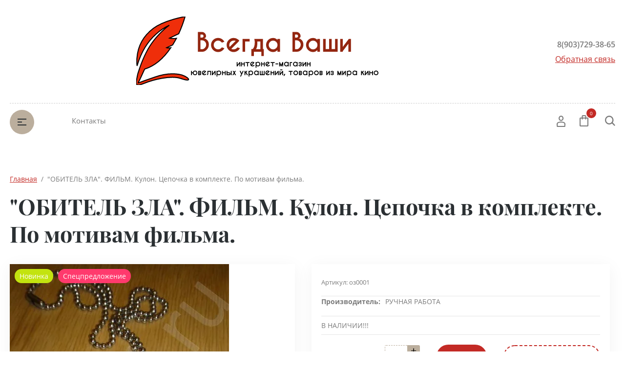

--- FILE ---
content_type: text/html; charset=utf-8
request_url: http://vvashi.ru/magazin/product/417444603
body_size: 14335
content:

	<!doctype html>
<html lang="ru">
<head>
<meta charset="utf-8">
<meta name="robots" content="" /> 
<title>"ОБИТЕЛЬ ЗЛА". ФИЛЬМ. Кулон. Цепочка в комплекте. По мотивам фильма.</title>
<meta name="description" content="&quot;ОБИТЕЛЬ ЗЛА&quot;. ФИЛЬМ. Кулон. Цепочка в комплекте. По мотивам фильма.">
<meta name="keywords" content="&quot;ОБИТЕЛЬ ЗЛА&quot;. ФИЛЬМ. Кулон. Цепочка в комплекте. По мотивам фильма.">
<meta name="SKYPE_TOOLBAR" content="SKYPE_TOOLBAR_PARSER_COMPATIBLE">
<meta name="viewport" content="width=device-width, initial-scale=1.0, maximum-scale=1.0, user-scalable=no">
<meta name="format-detection" content="telephone=no">
<meta http-equiv="x-rim-auto-match" content="none">


<script src="/g/libs/jquery/1.10.2/jquery.min.js"></script>
<script src="/g/libs/jqueryui/1.10.3/jquery-ui.min.js" charset="utf-8"></script>


<link rel='stylesheet' type='text/css' href='/shared/highslide-4.1.13/highslide.min.css'/>
<script type='text/javascript' src='/shared/highslide-4.1.13/highslide-full.packed.js'></script>
<script type='text/javascript'>
hs.graphicsDir = '/shared/highslide-4.1.13/graphics/';
hs.outlineType = null;
hs.showCredits = false;
hs.lang={cssDirection:'ltr',loadingText:'Загрузка...',loadingTitle:'Кликните чтобы отменить',focusTitle:'Нажмите чтобы перенести вперёд',fullExpandTitle:'Увеличить',fullExpandText:'Полноэкранный',previousText:'Предыдущий',previousTitle:'Назад (стрелка влево)',nextText:'Далее',nextTitle:'Далее (стрелка вправо)',moveTitle:'Передвинуть',moveText:'Передвинуть',closeText:'Закрыть',closeTitle:'Закрыть (Esc)',resizeTitle:'Восстановить размер',playText:'Слайд-шоу',playTitle:'Слайд-шоу (пробел)',pauseText:'Пауза',pauseTitle:'Приостановить слайд-шоу (пробел)',number:'Изображение %1/%2',restoreTitle:'Нажмите чтобы посмотреть картинку, используйте мышь для перетаскивания. Используйте клавиши вперёд и назад'};</script>

            <!-- 46b9544ffa2e5e73c3c971fe2ede35a5 -->
            <script src='/shared/s3/js/lang/ru.js'></script>
            <script src='/shared/s3/js/common.min.js'></script>
        <link rel='stylesheet' type='text/css' href='/shared/s3/css/calendar.css' /><link rel="icon" href="/favicon.ico" type="image/x-icon">

<!--s3_require-->
<link rel="stylesheet" href="/g/basestyle/1.0.1/user/user.css" type="text/css"/>
<link rel="stylesheet" href="/g/basestyle/1.0.1/user/user.blue.css" type="text/css"/>
<script type="text/javascript" src="/g/basestyle/1.0.1/user/user.js" async></script>
<!--/s3_require-->

			
		
		
		
			<link rel="stylesheet" type="text/css" href="/g/shop2v2/default/css/theme.less.css">		
			<script type="text/javascript" src="/g/printme.js"></script>
		<script type="text/javascript" src="/g/shop2v2/default/js/tpl.js"></script>
		<script type="text/javascript" src="/g/shop2v2/default/js/baron.min.js"></script>
		
			<script type="text/javascript" src="/g/shop2v2/default/js/shop2.2.js"></script>
		
	<script type="text/javascript">shop2.init({"productRefs": [],"apiHash": {"getPromoProducts":"180025400f105f7a3674db7d9bb85ed8","getSearchMatches":"32a6e6d32562b88fec5de897af40a315","getFolderCustomFields":"e69d966c4670e07cc4ba1931ee2ac16c","getProductListItem":"70d2af413ca545026df46380e7109c2c","cartAddItem":"0e2b5563f3024e93cad85c9cb2f6e6b7","cartRemoveItem":"96cdd347d77712ee08547d56b03e9e80","cartUpdate":"d7a4501d39eb64abf48938f75168ac10","cartRemoveCoupon":"34a793803cc4eccccd1a81eebc1f7d40","cartAddCoupon":"f7be64d09899ac163b4c5dccc0317ccc","deliveryCalc":"98ce6c7a1bda6d5b34e7702659abbf01","printOrder":"42e4de49854d8016a1928748e0b519ca","cancelOrder":"334d97a726c6c15bf99fe6e60dd0fb49","cancelOrderNotify":"69a0149ffdeb4d229678f10f0873737e","repeatOrder":"a00263db986991ca2a39dc5313586b0e","paymentMethods":"91f3b1b0e19b647927ff93821f923f78","compare":"f187c9440c5141fdf6d5eb018ab25699"},"hash": null,"verId": 145318,"mode": "product","step": "","uri": "/magazin","IMAGES_DIR": "/d/","my": [],"shop2_cart_order_payments": 1,"cf_margin_price_enabled": 0,"maps_yandex_key":"","maps_google_key":""});</script>
<style type="text/css">.product-item-thumb {width: 150px;}.product-item-thumb .product-image, .product-item-simple .product-image {height: 150px;width: 150px;}.product-item-thumb .product-amount .amount-title {width: 54px;}.product-item-thumb .product-price {width: 100px;}.shop2-product .product-side-l {width: 150px;}.shop2-product .product-image {height: 150px;width: 150px;}.shop2-product .product-thumbnails li {width: 40px;height: 40px;}</style>





<script src="/g/libs/jquery-slick/1.9.0/slick.min.js" charset="utf-8"></script>

<!--[if lt IE 10]>
<script src="/g/libs/ie9-svg-gradient/0.0.1/ie9-svg-gradient.min.js"></script>
<script src="/g/libs/jquery-placeholder/2.0.7/jquery.placeholder.min.js"></script>
<script src="/g/libs/jquery-textshadow/0.0.1/jquery.textshadow.min.js"></script>
<script src="/g/s3/misc/ie/0.0.1/ie.js"></script>
<![endif]-->
<!--[if lt IE 9]>
<script src="/g/libs/html5shiv/html5.js"></script>
<![endif]-->
</head>
<body>
	<div class="site-wrapper">
		<header role="banner" class="site_header center inPageMargin">
			<div class="site_header__top">
				<div class="site_header__in">
					<div class="site_header__left">
						<div class="site_header__address"></div>
						<div class="site_header__worktime"></div>				
					</div>
					<div class="site_header__center">
												<div id="logo"><a href="/">
				      	<img src="/thumb/2/x1vCWfPqIOjjpNg7wMvtMQ/r/d/logotizer_145318_145611.svg" alt="">
				      	</a>
				     	</div>
						<div class="site_header__name_wrap">
							<div class="site_header__name">
								<a href="http://vvashi.ru">
				                	
				                </a>
							</div>
							<div class="site_header__slogan">
								<a href="http://vvashi.ru">
				                	
				                </a>
							</div>
						</div>
					</div>
					<div class="site_header__right">
						<div class="site_header__phones">
															<a href="tel:8(903)729-38-65" class="phone">8(903)729-38-65</a>
														<!-- <a href="tel:8 (800) 555-63-42" class="phone">8 (800) 555-63-42</a>
							<a href="tel:8 (800) 555-63-42" class="phone">8 (800) 555-63-42</a> -->
						</div>
						<div class="site_header__callback">
							<a href="/obratnaya-svyaz">Обратная связь</a>
						</div>
					</div>
				</div>
			</div>
			<div class="header_bottom__main_wrap">
				<div class="header_bottom center">
					<div class="header_bottom__in">
												<div class="header_bottom__left">
							<div class="header_bottom__menu_opener">
								<div></div>
								<div></div>
								<div></div>
							</div>
							<div class="header_bottom__folders_shared-title">Каталог товаров</div>
							<ul class="header_bottom__folders_shared allinMenuTop"><li><a href="/magazin/folder/9054001" >Сумеречная Сага. Сумеречные товары.</a></li><li><a href="/magazin/folder/2845203" >Дневники Вампира</a></li><li><a href="/magazin/folder/5975203" >GLEE/Хор</a></li><li><a href="/magazin/folder/6250203" >TRUE BLOOD/НАСТОЯЩАЯ КРОВЬ</a></li><li><a href="/magazin/folder/6640403" >SUPERNATURAL/Сверхъестественное</a></li><li class="s3-menu-allin-has"><a href="/magazin/folder/27938603" >Креативные  и символические украшения</a><ul class="level-2"><li><a href="/magazin/folder/36019211" >КОЛЬЦА</a></li><li><a href="/magazin/folder/36019411" >БРАСЛЕТЫ</a></li><li><a href="/magazin/folder/36019611" >КУЛОНЫ/ПОДВЕСКИ</a></li><li><a href="/magazin/folder/36019811" >ОЖЕРЕЛЬЯ</a></li><li><a href="/magazin/folder/36020011" >СЕРЬГИ</a></li><li><a href="/magazin/folder/36027211" >БРОШИ</a></li></ul></li><li><a href="/magazin/folder/9613603" >Nightmare Before Christmas. &quot;Кошмар перед Рождеством&quot;.Официальный товар. </a></li><li><a href="/magazin/folder/20828603" >&quot;Голодные игры&quot;/ &quot;The Hunger Games.&quot;</a></li><li><a href="/magazin/folder/27709203" >Frankenweenie /Франкенвини</a></li><li><a href="/magazin/folder/38581403" >GAME OF THRONES/ИГРА ПРЕСТОЛОВ</a></li><li><a href="/magazin/folder/38582003" >&quot;The HOBBIT&quot;/&quot;Хоббит. Фильм.</a></li><li><a href="/magazin/folder/38582203" >&quot;Lord of the Ring&quot;. &quot;Властелин колец&quot;</a></li><li><a href="/magazin/folder/38583403" >ТВ сериал ГЕРОИ./ HEROES</a></li><li><a href="/magazin/folder/38697003" >&quot;СТРЕЛА&quot;/&quot;ARROW&quot;. СЕРИАЛ.</a></li><li><a href="/magazin/folder/38780003" >&quot;Сыны анархии&quot;./&quot;Sons of Anarchy&quot;. Сериал.</a></li><li><a href="/magazin/folder/27155211" >&quot;АГЕНТЫ Щ.И.Т.А&quot;.</a></li><li><a href="/magazin/folder/27155611" >&quot;ОДНАЖДЫ В СКАЗКЕ&quot;.</a></li></ul> 
							<div class="header_bottom__shadow_block"></div>
						</div>
												<div class="header_bottom__center">
							<ul class="header_bottom__menu-top"><li><a href="/kontakty" >Контакты</a></li></ul> 
						</div>
						<div class="header_bottom__right">
							<div class="header_bottom__login">
								<div class="header_bottom__login_opener"><svg xmlns="http://www.w3.org/2000/svg" xmlns:xlink="http://www.w3.org/1999/xlink" width="18px" height="24px"><path fill-rule="evenodd" d="M17.656,23.068 C17.619,23.590 17.165,23.995 16.616,23.995 L1.378,23.995 C0.831,23.995 0.377,23.590 0.339,23.070 L0.003,18.376 C-0.117,16.649 1.289,14.657 3.073,14.027 C6.899,12.717 11.106,12.723 14.914,14.024 C16.712,14.656 18.117,16.649 17.989,18.378 L17.656,23.068 ZM14.202,15.893 C10.866,14.753 7.137,14.749 3.785,15.895 C2.780,16.251 2.029,17.471 2.082,18.243 L2.350,22.007 L15.644,22.007 L15.910,18.243 C15.967,17.468 15.219,16.251 14.202,15.893 ZM9.084,11.682 C6.327,11.682 4.085,9.283 4.085,6.333 C4.085,3.384 6.327,0.984 9.084,0.984 C11.840,0.984 14.082,3.384 14.082,6.333 C14.082,9.283 11.840,11.682 9.084,11.682 ZM9.084,2.973 C7.477,2.973 6.169,4.481 6.169,6.333 C6.169,8.187 7.477,9.694 9.084,9.694 C10.691,9.694 11.999,8.187 11.999,6.333 C11.999,4.481 10.691,2.973 9.084,2.973 Z"/></svg></div>
								<div class="shop-block login-form">
	<div class="block-body">
		<div class="title">Кабинет</div>
				<form method="post" action="/users">
			<input type="hidden" name="mode" value="login" />
			<div class="row login_row">
				<label class="label_title" for="login">Логин или e-mail:</label>
				<label class="field text"><input type="text" name="login" id="login" tabindex="1" value="" /></label>
			</div>
			<div class="row password_row">
				<div class="pass_wrap">
					<label class="label_title" for="password">Пароль:</label>				
					<label class="field password"><input type="password" name="password" id="password" tabindex="2" value="" /></label>
				</div>
				<button type="submit" class="signin-btn" tabindex="3">Войти</button>
			</div>
		<re-captcha data-captcha="recaptcha"
     data-name="captcha"
     data-sitekey="6LddAuIZAAAAAAuuCT_s37EF11beyoreUVbJlVZM"
     data-lang="ru"
     data-rsize="invisible"
     data-type="image"
     data-theme="light"></re-captcha></form>
		<div class="clear-container"></div>
		<div class="login_links">
			<a href="/users/forgot_password" class="forgot">Забыли пароль?</a>
			<a href="/users/register" class="register">Регистрация</a>
		</div>
		
	</div>
</div>							</div>
							<div class="header_bottom__cart classForHide">
								<div class="header_bottom__cart_opener">
									<svg xmlns="http://www.w3.org/2000/svg" xmlns:xlink="http://www.w3.org/1999/xlink" width="18px" height="23px"><path fill-rule="evenodd" d="M16.073,22.993 L1.937,22.993 C0.874,22.993 0.007,22.130 0.007,21.070 L0.007,6.651 C0.007,5.590 0.874,4.727 1.937,4.727 L4.540,4.727 L4.540,1.922 C4.540,0.862 5.407,-0.001 6.471,-0.001 L11.538,-0.001 C12.603,-0.001 13.468,0.862 13.468,1.922 L13.468,4.727 L16.073,4.727 C17.138,4.727 18.004,5.590 18.004,6.651 L18.004,21.070 C18.004,22.130 17.138,22.993 16.073,22.993 ZM11.538,1.922 L6.471,1.922 L6.471,4.727 L11.538,4.727 L11.538,1.922 ZM13.468,6.651 L13.468,7.931 C13.468,8.462 13.037,8.893 12.503,8.893 C11.969,8.893 11.538,8.462 11.538,7.931 L11.538,6.651 L6.471,6.651 L6.471,7.931 C6.471,8.462 6.039,8.893 5.505,8.893 C4.972,8.893 4.540,8.462 4.540,7.931 L4.540,6.651 L1.937,6.651 L1.937,21.070 L16.071,21.070 L16.073,6.651 L13.468,6.651 ZM16.073,21.070 L16.073,22.032 L16.075,21.070 L16.073,21.070 Z"/></svg>
									<span class="header_bottom__cart_opener__amount empty">0</span>
								</div>
								<div class="cart-block-in"><div class="cart-in empty" id="shop2-cart-preview">
	<div class="cart-block">
				<ul></ul>
		<div class="information-cart">
			<div class="information-cart-in">
				<div class="cart-total-amount"><div class="title">Товаров:</div><span class="header_bottom__cart_opener__amount empty">0</span></div>
				<div class="cart-total-sum"><div class="title">На сумму:</div>0.00&nbsp;руб.</div>
			</div>
		</div>
		<div class="cart-block-bot">
			<a href="/magazin/cart" id="shop2-cart-preview" class="cart-link btn-variant1">Оформить</a>
			<a href="/magazin?mode=cart&action=cleanup" class="remove-all-cart-poruduct">Очистить</a>
		</div>
	</div>
</div></div>
							</div>
							<div class="header_bottom__contacts">
								<div class="header_bottom__contacts-opener">
									<svg xmlns="http://www.w3.org/2000/svg" xmlns:xlink="http://www.w3.org/1999/xlink" width="22px" height="22px"><path fill-rule="evenodd" d="M19.680,11.597 L15.521,11.597 C14.902,11.597 14.319,11.838 13.881,12.277 L13.304,12.853 C11.629,11.785 10.212,10.368 9.145,8.695 L9.722,8.119 C10.154,7.686 10.402,7.089 10.402,6.479 L10.402,2.320 C10.402,1.041 9.361,0.000 8.082,0.000 L2.321,0.000 C1.669,0.000 1.069,0.258 0.631,0.723 C0.192,1.191 -0.036,1.836 0.005,2.493 C0.665,12.949 9.048,21.332 19.505,21.993 L19.663,21.997 C20.973,21.997 22.000,20.978 22.000,19.677 L22.000,13.917 C22.000,12.638 20.960,11.597 19.680,11.597 ZM19.663,19.677 L19.663,20.837 L19.652,19.677 C10.357,19.091 2.906,11.640 2.321,2.320 L8.082,2.320 L8.082,6.479 L6.251,8.309 L6.672,9.073 C8.127,11.707 10.289,13.869 12.926,15.325 L13.690,15.748 L15.521,13.917 L19.680,13.917 L19.692,19.673 C19.692,19.673 19.684,19.677 19.663,19.677 Z"/></svg>
								</div>
								<div class="header_bottom__contacts-popup">
									<div class="header_bottom__contacts-title">Контакты</div>
									<div class="header_bottom__contacts-address"></div>
									<div class="header_bottom__contacts-worktime"></div>
									<div class="header_bottom__contacts-phones">
																			</div>
									<div class="site_header__phones">
																					<a href="tel:8(903)729-38-65" class="phone">8(903)729-38-65</a>
																				<!-- <a href="tel:8 (800) 555-63-42" class="phone">8 (800) 555-63-42</a>
										<a href="tel:8 (800) 555-63-42" class="phone">8 (800) 555-63-42</a> -->
									</div>
									<div class="header_bottom__contacts-callback">
										<a href="/obratnaya-svyaz">Обратная связь</a>
									</div>
								</div>
							</div>
							<div class="header_bottom__search">
								<div class="header_bottom__search_opener">
									<svg xmlns="http://www.w3.org/2000/svg" xmlns:xlink="http://www.w3.org/1999/xlink" width="21px" height="21px"><path fill-rule="evenodd" d="M20.993,19.297 L19.347,20.992 L14.347,15.864 C12.829,17.176 10.872,17.969 8.734,17.969 C3.910,17.969 -0.000,13.946 -0.000,8.984 C-0.000,4.022 3.910,-0.000 8.734,-0.000 C13.558,-0.000 17.469,4.022 17.469,8.984 C17.469,10.882 16.893,12.640 15.916,14.091 L20.993,19.297 ZM8.719,2.406 C5.181,2.406 2.312,5.358 2.312,9.000 C2.312,12.641 5.181,15.594 8.719,15.594 C10.220,15.594 11.583,15.040 12.675,14.149 L12.588,14.060 L14.161,12.440 C14.761,11.436 15.125,10.265 15.125,9.000 C15.125,5.358 12.257,2.406 8.719,2.406 Z"/></svg>
								</div>
								<div class="header_bottom__popup_wrap">
									<div class="header_bottom__popup_wrap_in">
										<div class="header_bottom__popup_wrap_in-closer"></div>
										<div class="header_bottom__popup_wrap_title">Поиск</div>
										<form action="/search" class="header_bottom__popup_wrap_form" method="get">
											<input name="search" type="text"  class="search-text" onBlur="this.value=this.value==''?'Поиск по сайту':this.value;" onFocus="this.value=this.value=='Поиск по сайту'?'':this.value;" value="Поиск по сайту" />
											<input type="submit" class="search-button" value="" />
										<re-captcha data-captcha="recaptcha"
     data-name="captcha"
     data-sitekey="6LddAuIZAAAAAAuuCT_s37EF11beyoreUVbJlVZM"
     data-lang="ru"
     data-rsize="invisible"
     data-type="image"
     data-theme="light"></re-captcha></form>
											
	
<div class="shop-block search-form">
	<div class="block-title">
		<div class="text">Расширенный поиск</div>
		<span class="logo">
			<div><span></span></div>
			<div><span></span></div>
		</span>
	</div>
	<div class="block-body">
		<form action="/magazin/search" enctype="multipart/form-data">
			<input type="hidden" name="sort_by" value=""/>
			
							<div class="row">
					<div class="row-title">Цена (руб.):</div>
					<div class="label_wrap">
						<label><span>от</span><input name="s[price][min]" type="text" size="5" class="small" value="" /></label>
						<label><span>до</span><input name="s[price][max]" type="text" size="5" class="small" value="" /></label>
					</div>
				</div>
			
							<div class="row">
					<label class="row-title" for="shop2-name">Название:</label>
					<input type="text" name="s[name]" size="20" id="shop2-name" value="" />
				</div>
			
							<div class="row">
					<label class="row-title" for="shop2-article">Артикул:</label>
					<input type="text" name="s[article]" id="shop2-article" value="" />
				</div>
			
							<div class="row">
					<label class="row-title" for="shop2-text">Текст:</label>
					<input type="text" name="search_text" size="20" id="shop2-text"  value="" />
				</div>
			
			
							<div class="row">
					<div class="row-title">Выберите категорию:</div>
					<select name="s[folder_id]" id="s[folder_id]">
						<option value="">Все</option>
																																		<option value="222295611" class="level1" >
									 Сумеречная Сага. Сумеречные товары.
								</option>
																												<option value="222294011" class="level1" >
									 Дневники Вампира
								</option>
																												<option value="222294211" class="level1" >
									 GLEE/Хор
								</option>
																												<option value="222294811" class="level1" >
									 TRUE BLOOD/НАСТОЯЩАЯ КРОВЬ
								</option>
																												<option value="222295011" class="level1" >
									 SUPERNATURAL/Сверхъестественное
								</option>
																												<option value="222298211" class="level1" >
									 Креативные  и символические украшения
								</option>
																												<option value="222298611" class="level2" >
									&raquo; КОЛЬЦА
								</option>
																												<option value="222298811" class="level2" >
									&raquo; БРАСЛЕТЫ
								</option>
																												<option value="222299011" class="level2" >
									&raquo; КУЛОНЫ/ПОДВЕСКИ
								</option>
																												<option value="222299211" class="level2" >
									&raquo; ОЖЕРЕЛЬЯ
								</option>
																												<option value="222299411" class="level2" >
									&raquo; СЕРЬГИ
								</option>
																												<option value="222299611" class="level2" >
									&raquo; БРОШИ
								</option>
																												<option value="222295811" class="level1" >
									 Nightmare Before Christmas. &quot;Кошмар перед Рождеством&quot;.Официальный товар. 
								</option>
																												<option value="222296611" class="level1" >
									 &quot;Голодные игры&quot;/ &quot;The Hunger Games.&quot;
								</option>
																												<option value="222298011" class="level1" >
									 Frankenweenie /Франкенвини
								</option>
																												<option value="222302211" class="level1" >
									 GAME OF THRONES/ИГРА ПРЕСТОЛОВ
								</option>
																												<option value="222302811" class="level1" >
									 &quot;The HOBBIT&quot;/&quot;Хоббит. Фильм.
								</option>
																												<option value="222303011" class="level1" >
									 &quot;Lord of the Ring&quot;. &quot;Властелин колец&quot;
								</option>
																												<option value="222304211" class="level1" >
									 ТВ сериал ГЕРОИ./ HEROES
								</option>
																												<option value="222305411" class="level1" >
									 &quot;СТРЕЛА&quot;/&quot;ARROW&quot;. СЕРИАЛ.
								</option>
																												<option value="222306211" class="level1" >
									 &quot;Сыны анархии&quot;./&quot;Sons of Anarchy&quot;. Сериал.
								</option>
																												<option value="222297411" class="level1" >
									 &quot;АГЕНТЫ Щ.И.Т.А&quot;.
								</option>
																												<option value="222297611" class="level1" >
									 &quot;ОДНАЖДЫ В СКАЗКЕ&quot;.
								</option>
																		</select>
				</div>

				<div id="shop2_search_custom_fields"></div>
			
						
							<div class="row">
					<div class="row-title">Производитель:</div>
					<select name="s[vendor_id]">
						<option value="">Все</option>          
													<option value="39280011" >"МАСТЕР-КЛАСС"</option>
													<option value="39280211" >"СОНЕТ"</option>
													<option value="39280411" >ACCESSORIES</option>
													<option value="39280611" >Accessory</option>
													<option value="39280811" >APT.9</option>
													<option value="39281011" >ARTISTI</option>
													<option value="39281211" >Bonmarche</option>
													<option value="39281411" >BRAVADO</option>
													<option value="39281611" >BURTON</option>
													<option value="39281811" >CLAIRE S</option>
													<option value="39282011" >DIAMONDS $ LEARLS</option>
													<option value="39282211" >diva</option>
													<option value="39282411" >DIVIDED</option>
													<option value="39282611" >DOROTHY PERKINS</option>
													<option value="39282811" >Emitations</option>
													<option value="39283011" >Enesco </option>
													<option value="39283211" >FASHION EARRINGS</option>
													<option value="39283411" >FOLIA</option>
													<option value="39283611" >FOREVER 21</option>
													<option value="39283811" >FREEDOM at TOPSHOP</option>
													<option value="39284011" >GEGRGE</option>
													<option value="39284211" >GEORGE</option>
													<option value="39284411" >GHIANT</option>
													<option value="39284611" >Ghiant Aerosols NV./sa.Hobby Colour.</option>
													<option value="39284811" >H&M</option>
													<option value="39285011" >HOT</option>
													<option value="39285211" >Iam</option>
													<option value="39285411" >ICING</option>
													<option value="39285611" >ICON</option>
													<option value="39285811" >IMASTAR</option>
													<option value="39286011" >JACQUARD</option>
													<option value="39286211" >jane norman</option>
													<option value="39286411" >jewellery by design</option>
													<option value="39286611" >KOH-I-NOOR</option>
													<option value="39286811" >KRYLON</option>
													<option value="39287011" >KW</option>
													<option value="39287211" >LEA & MOI</option>
													<option value="39287411" >Lwenlyone</option>
													<option value="39287611" >M STYLE LAB</option>
													<option value="39287811" >MARABU</option>
													<option value="39288011" >MIA collection</option>
													<option value="39288211" >MIXIT</option>
													<option value="39288411" >NAPIER</option>
													<option value="39288611" >NECA.</option>
													<option value="39288811" >Neu</option>
													<option value="39289011" >NIXIT</option>
													<option value="39289211" >OOPIA</option>
													<option value="39289411" >OPIAtm</option>
													<option value="39289611" >pimkie</option>
													<option value="39289811" >RAINBOW</option>
													<option value="39290011" >Ravensburger Германия</option>
													<option value="39290211" >RESERVED</option>
													<option value="39290411" >Ribbon & Asher</option>
													<option value="39290611" >rue21</option>
													<option value="39290811" >SIX</option>
													<option value="39291011" >SoHO</option>
													<option value="39291211" >STAEDTLER</option>
													<option value="39291411" >STORE TWENTY ONE</option>
													<option value="39291611" >TARGET</option>
													<option value="39291811" >true SPIRIT</option>
													<option value="39292011" >VIVA DECOR</option>
													<option value="39292211" >WAllis</option>
													<option value="39292411" >WB</option>
													<option value="39292611" >XHILARATI N</option>
													<option value="39292811" >«HAHNEMUHLE»</option>
													<option value="39293011" >«Невская Палитра»</option>
													<option value="39293211" >Арора Десинг/Arora Design </option>
													<option value="39293411" >БИЖУТЕРИЯ</option>
													<option value="39293611" >ГОЗНАК</option>
													<option value="39293811" >ДЕКОЛА</option>
													<option value="39294011" >Коллекции &quot;Rosina Wachtmeister/Розина Вахтмайстеp&quot;</option>
													<option value="39294211" >Коллекции &quot;Weihnachten/Рождество&quot;</option>
													<option value="39294411" >ЛАДОГА</option>
													<option value="39294611" >НЕ ВЫБРАНО</option>
													<option value="39294811" >Предприятие «ХУДОЖЕСТВЕННЫЕ МАТЕРИАЛЫ»</option>
													<option value="39295011" >РУЧНАЯ РАБОТА</option>
													<option value="39295211" >Эльф маркет</option>
											</select>
				</div>
			
											    <div class="row">
				        <div class="row-title">Новинка:</div>
				            				            <select name="s[flags][2]">
				            <option value="">Все</option>
				            <option value="1">да</option>
				            <option value="0">нет</option>
				        </select>
				    </div>
		    												    <div class="row">
				        <div class="row-title">Спецпредложение:</div>
				            				            <select name="s[flags][1]">
				            <option value="">Все</option>
				            <option value="1">да</option>
				            <option value="0">нет</option>
				        </select>
				    </div>
		    							
			

							<div class="row">
					<div class="row-title">Результатов на странице:</div>
					<select name="s[products_per_page]">
																										<option value="5">5</option>
																				<option value="20">20</option>
																				<option value="35">35</option>
																				<option value="50">50</option>
																				<option value="65">65</option>
																				<option value="80">80</option>
																				<option value="95">95</option>
											</select>
				</div>
			
			<div class="clear-container"></div>
			<div class="row">
				<button type="submit" class="search-btn">Найти</button>
			</div>
		<re-captcha data-captcha="recaptcha"
     data-name="captcha"
     data-sitekey="6LddAuIZAAAAAAuuCT_s37EF11beyoreUVbJlVZM"
     data-lang="ru"
     data-rsize="invisible"
     data-type="image"
     data-theme="light"></re-captcha></form>
		<div class="clear-container"></div>
	</div>
</div><!-- Search Form -->									</div>
								</div>
							</div>
						</div>
					</div>
				</div>
			</div>
		</header><!--  .site-header -->
						<div class="site-container center">
			<aside role="complementary" class="site-sidebar-left display">
				<nav class="site-sidebar-left-nav">
					<ul class="site-sidebar-left__menu-left"><li><a href="/kontakty" >Контакты</a></li></ul> 
				</nav>
				<div class="filter_wrapper"></div>
			</aside> <!-- .site-sidebar.left -->

			<main role="main" class="site-main centered productPage">
				
<div class="site-path" data-url="/"><a href="/">Главная</a>  /  "ОБИТЕЛЬ ЗЛА". ФИЛЬМ. Кулон. Цепочка в комплекте. По мотивам фильма.</div>				<h1>"ОБИТЕЛЬ ЗЛА". ФИЛЬМ. Кулон. Цепочка в комплекте. По мотивам фильма.</h1>	
	<div class="shop2-cookies-disabled shop2-warning hide"></div>
	
	
	
		
							
			
							
			
							
			
		
					

<form 
	method="post" 
	action="/magazin?mode=cart&amp;action=add" 
	accept-charset="utf-8"
	class="shop2-product">

	<input type="hidden" name="kind_id" value="2378070011"/>
	<input type="hidden" name="product_id" value="1986020411"/>
	<input type="hidden" name="meta" value='null'/>

	<div class="product-side-l">
				
		<div class="side-l_left">
			
						
				<div class="product_image fullWidth">
					    				
						<div class="product-compare">
					<label>
				<input type="checkbox" value="2378070011"/>
				Добавить к сравнению
			</label>
					</div>
				
					<div class="product_flags">
						<div class="product-new">Новинка</div>						<div class="product-spec">
						Спецпредложение</div>					</div>
					<div class="product_image_wrap">
													<a href="/d/020213-005.jpg" class="product-image-a">
							  <img src="/thumb/2/ksfeS9_k022BSxZrjSaCFg/600r600/d/020213-005.jpg"  />
							</a>
																							</div>
				</div>
				
								
						
			
			
		</div>

		
	</div>
	<div class="product-side-r">

		
		<div class="product-side-r_middle">
							<div class="new_flags" style="padding: 0 0 10px;">
									</div>
						<div class="product-side-r_top">
				
	
					
	
	
					<div class="shop2-product-article"><span>Артикул:</span> оз0001</div>
	
					
			</div>
			<div class="product-side-r_middle-top">
								
 
		
			<div class="shop2-product-options"><div class="even"><div>Производитель:</div><div><a href="/magazin/vendor/2701803">РУЧНАЯ РАБОТА</a></div></div></div>
	
			</div>
			                <div class="product-anonce">
                    В НАЛИЧИИ!!!
                </div>
            						<div class="product-side-r_middle-middle">
				<div class="product-price">
						
						<div class="price-current">
		<strong>800.00</strong>&nbsp;руб.			</div>
				</div>
				
	<div class="product-amount product_amount_wrap">
					<div class="amount-title">Количество:</div>
							<div class="shop2-product-amount">
				<button type="button" class="amount-minus">&#8722;</button><input type="text" name="amount" maxlength="4" value="1" /><button type="button" class="amount-plus">&#43;</button>
			</div>
			</div>

				
			<button class="shop2-product-btn type-3 buy" type="submit">
			<span>Купить</span>
		</button>
	

<input type="hidden" value="&quot;ОБИТЕЛЬ ЗЛА&quot;. ФИЛЬМ. Кулон. Цепочка в комплекте. По мотивам фильма." name="product_name" />
<input type="hidden" value="http://vvashi.ru/magazin/product/417444603" name="product_link" />								<div class="buy_one_click">Купить в один клик</div>
							</div>
						
		</div>
		

		<div class="product-side-r_bottom">
							<div class="product-side-r_middle-bottom">
					<div class="product-side-r_middle-bottom__links">
													<a href="/dostavka" class="product-side-r_middle-bottom__link" target="_blank">
								<span class="left"><img src=/thumb/2/Frmh9lbQkg_V_o4g7JhIug/880r360/d/car_1.svg  alt=""></span>
								<span class="right">
									<span class="top">Доставка</span>
									<span class="bottom">по Москве и МО</span>
								</span>
							</a>
													<a href="/oplata" class="product-side-r_middle-bottom__link" target="_blank">
								<span class="left"><img src=/thumb/2/bPDXRF0ivDAGF3AlAfgNig/880r360/d/card_1.svg  alt=""></span>
								<span class="right">
									<span class="top">Принимаем</span>
									<span class="bottom">Оплату картами</span>
								</span>
							</a>
													<a href="/kontakty" class="product-side-r_middle-bottom__link" target="_blank">
								<span class="left"><img src=/thumb/2/zca2FgJ1bvCrXrFgyUJofw/880r360/d/point_1.svg  alt=""></span>
								<span class="right">
									<span class="top">Более 10 пунктов</span>
									<span class="bottom">самовывоза</span>
								</span>
							</a>
											</div>
				</div>
										<div class="pluso_wrapper">
					<span class="pluso-header">поделиться</span>
										<script src="https://yastatic.net/es5-shims/0.0.2/es5-shims.min.js"></script>
					<script src="https://yastatic.net/share2/share.js"></script>
					<div class="ya-share2" data-services="messenger,vkontakte,odnoklassniki,telegram,viber,whatsapp"></div>
				</div>
					</div>
	</div>
	<div class="shop2-clear-container"></div>
<re-captcha data-captcha="recaptcha"
     data-name="captcha"
     data-sitekey="6LddAuIZAAAAAAuuCT_s37EF11beyoreUVbJlVZM"
     data-lang="ru"
     data-rsize="invisible"
     data-type="image"
     data-theme="light"></re-captcha></form><!-- Product -->

	



	<div class="shop-product-tabulation" id="product_tabs">
					<ul class="shop-product-tabs">
				<li class="active-tab"><a href="#shop2-tabs-2">Описание</a></li>
			</ul>

						<div class="shop-product-desc">
				
				
								<div class="desc-area active-area" id="shop2-tabs-2">
					<img style="border-width: 0px;" alt="020213-005.jpg" src="/thumb/2/tPKcdvBTjvLfKYjD_ew9tw/580r450/d/020213-005.jpg" width="337" height="450" /><img style="border-width: 0px;" title="" alt="020213-006.jpg" src="/thumb/2/uyDKqZNZoEK1G7-MpJVrjQ/360r300/d/020213-006.jpg" width="337" height="300" />&nbsp;<img style="border-width: 0px;" title="" alt="020213-007.jpg" src="/thumb/2/KEXqScsiGBX0ngTebsWqkg/360r300/d/020213-007.jpg" width="333" height="300" />
					<div class="shop2-clear-container"></div>
				</div>
								
								
								
				
				
				
			</div><!-- Product Desc -->
		
				<div class="shop2-clear-container"></div>
	</div>

	


	<div class="buy-one-click-form-wr">
		    <div class="buy-one-click-form-in" >
		        <div class="close-form">
		        	<div></div>
		        	<div></div>
		        </div>
		        <div class="tpl-anketa" data-api-url="/-/x-api/v1/public/?method=form/postform&param[form_id]=7631811" data-api-type="form">
	<div class="title">Купить в один клик</div>			<form method="post" action="/" data-s3-anketa-id="7631811">
		<input type="hidden" name="params[placeholdered_fields]" value="" />
		<input type="hidden" name="form_id" value="7631811">
		<input type="hidden" name="tpl" value="global:shop2.2.81.form.minimal.tpl">
									        <div class="tpl-field type-text">
	          	          	          <div class="field-value">
	          	                        <input  type="hidden" size="30" maxlength="100" value="52.15.141.76" name="d[0]" />
	            	            	          </div>
	        </div>
	        						        <div class="tpl-field type-text">
	          	          	          <div class="field-value">
	          	                        <input  type="hidden" size="30" maxlength="100" value="" name="d[1]"class="productLink" />
	            	            	          </div>
	        </div>
	        						        <div class="tpl-field type-text">
	          	          	          <div class="field-value">
	          	                        <input  type="hidden" size="30" maxlength="100" value="" name="d[2]"class="productName" />
	            	            	          </div>
	        </div>
	        						        <div class="tpl-field type-text">
	          <div class="field-title">Имя:</div>	          	          <div class="field-value">
	          	                        <input   type="text" size="30" maxlength="100" value="" name="d[3]" />
	            	            	          </div>
	        </div>
	        						        <div class="tpl-field type-textarea">
	          <div class="field-title">Комментарий:</div>	          	          <div class="field-value">
	          		            	<textarea  cols="50" rows="7" name="d[4]"></textarea>
	            	            	          </div>
	        </div>
	        						        <div class="tpl-field type-calendar">
	          <div class="field-title">Выбор даты:</div>	          	          <div class="field-value">
	          						<span><input type="text" size="15" readonly="readonly" value="" name="d[5]" id="d[5]" class="initCalendar" /></span>
					            	          </div>
	        </div>
	        		
		
		<div class="tpl-field tpl-field-button">
			<button type="submit" class="tpl-form-button">Отправить</button>
		</div>

		<re-captcha data-captcha="recaptcha"
     data-name="captcha"
     data-sitekey="6LddAuIZAAAAAAuuCT_s37EF11beyoreUVbJlVZM"
     data-lang="ru"
     data-rsize="invisible"
     data-type="image"
     data-theme="light"></re-captcha></form>
		<script type="text/javascript" src="/shared/misc/calendar.gen.js"></script>			</div>
		    </div>
	</div>
		<p><a href="javascript:shop2.back()" class="shop2-btn shop2-btn-back">Назад</a></p>

	


	
	</main> <!-- .site-main -->
		</div>
		
		<footer role="contentinfo" class="site-footer">
			<div class="site-footer__top">
				<ul class="site-footer__top-menu"><li><a href="/kontakty" >Контакты</a></li></ul> 
			</div>
			<div class="site-footer__middle center">
				<div class="site-footer__middle-left">
					<div class="site-footer__middle-left_address_wrap">
						<div class="site-footer__middle-left_title">Наши контакты</div>
						<div class="site-footer__middle-left_address"></div>
						<div class="site-footer__middle-left_worktime"></div>
					</div>
					<div class="site-footer__middle-left_phones_wrap">
						<div class="site-footer__middle-left_phones">
															<a href="tel:8(903)729-38-65" class="site-footer__middle-left_phone">8(903)729-38-65</a>
														<!-- <a href="tel:8 (800) 555-63-42" class="phone">8 (800) 555-63-42</a>
							<a href="tel:8 (800) 555-63-42" class="phone">8 (800) 555-63-42</a> -->
						</div>
						<div class="site-footer__middle-left_callback">
							<a href="/obratnaya-svyaz">Обратная связь</a>
						</div>
					</div>
				</div>
									<div class="site-footer__middle-middle">
						<div class="site-footer__middle-middle_payment">
							<div class="site-footer__middle-middle_title">Способы оплаты</div>
							<div class="site-footer__middle-middle_payment_wrap">
																											<a href="https://money.yandex.ru/" target="_blank"><img src=/thumb/2/ylN8GHr6EWUwjETzMZYQ4Q/75r35/d/1254875.png  alt=""></a>
																																				<a href="https://www.webmoney.ru/" target="_blank"><img src=/thumb/2/CCaC4sW6n4bVFDmMxy4Ysg/75r35/d/1254876.png  alt=""></a>
																																				<a href="https://www.mastercard.ru" target="_blank"><img src=/thumb/2/P0HaI86No_PyXRARrIIp0w/75r35/d/1254877.png  alt=""></a>
																																				<a href="https://www.visa.com.ru/" target="_blank"><img src=/thumb/2/8JH-sRM-2Qc61C58171G9Q/75r35/d/1254878.png  alt=""></a>
																																				<a href="https://www.paypal.com/" target="_blank"><img src=/thumb/2/o_oOppDJdALW3wzLrqobTQ/75r35/d/1254879.png  alt=""></a>
																								</div>
						</div>
					</div>
												<div class="site-footer__middle-right">
					<div class="site-footer__middle-right_socials">
						<div class="site-footer__middle-right_socials_title">Присоединяйтесь!</div>
						<div class="site-footer__middle-right_socials_wrap">
																								<a href="http://facebook.com/"><img src=/thumb/2/-RT7Gy7r8owCyQULD43AKw/35r35/d/fgs16_facebook_11.svg  alt=""></a>
																																<a href="http://vkontakte.ru/"><img src=/thumb/2/1a-ppDhQeqyt4j0TauLgWA/35r35/d/fgs16_vk.svg  alt=""></a>
																																<a href="http://www.odnoklassniki.ru/"><img src=/thumb/2/r7HY_BSXjCQyRJsR3CNX5g/35r35/d/fgs16_ok.svg  alt=""></a>
																																<a href="https://www.instagram.com/"><img src=/thumb/2/cvqDhllYWX9VPSch5nS5Og/35r35/d/fgs16_instagram_0.svg  alt=""></a>
																																<a href="https://twitter.com/"><img src=/thumb/2/58vezA-SSRCW_JrAXyPdOQ/35r35/d/fgs16_twitter.svg  alt=""></a>
																					</div>
					</div>
				</div>
							</div>
			<div class="site-footer__bottom">
				<div class="site-footer__bottom-in center">
					<div class="site-footer__bottom-copyright">
																														Copyright &copy; 2010
					</div>
					<div class="site-footer__bottom-counters"><!--LiveInternet counter--><script type="text/javascript"><!--
document.write("<a href='//www.liveinternet.ru/click' "+
"target=_blank><img src='//counter.yadro.ru/hit?t42.11;r"+
escape(document.referrer)+((typeof(screen)=="undefined")?"":
";s"+screen.width+"*"+screen.height+"*"+(screen.colorDepth?
screen.colorDepth:screen.pixelDepth))+";u"+escape(document.URL)+
";"+Math.random()+
"' alt='' title='LiveInternet' "+
"border='0' width='31' height='31'><\/a>")
//--></script><!--/LiveInternet-->

<!-- Rating@Mail.ru counter -->
<script type="text/javascript">//<![CDATA[
var _tmr = _tmr || [];
_tmr.push({id: "2432171", type: "pageView", start: (new Date()).getTime()});
(function (d, w) {
   var ts = d.createElement("script"); ts.type = "text/javascript"; ts.async = true;
   ts.src = (d.location.protocol == "https:" ? "https:" : "http:") + "//top-fwz1.mail.ru/js/code.js";
   var f = function () {var s = d.getElementsByTagName("script")[0]; s.parentNode.insertBefore(ts, s);};
   if (w.opera == "[object Opera]") { d.addEventListener("DOMContentLoaded", f, false); } else { f(); }
})(document, window);
//]]></script><noscript><div style="position:absolute;left:-10000px;">
<img src="//top-fwz1.mail.ru/counter?id=2432171;js=na" style="border:0;" height="1" width="1" alt="Рейтинг@Mail.ru" />
</div></noscript>
<!-- //Rating@Mail.ru counter -->


<!-- Rating@Mail.ru logo -->
<a href="http://top.mail.ru/jump?from=2432171">
<img src="//top-fwz1.mail.ru/counter?id=2432171;t=403;l=1" 
style="border:0;" height="31" width="88" alt="Рейтинг@Mail.ru" /></a>
<!-- //Rating@Mail.ru logo -->
<!--__INFO2025-12-26 00:50:23INFO__-->
</div>
					<div class="site-footer__bottom-copy"><span style='font-size:14px;' class='copyright'><!--noindex--><span style="text-decoration:underline; cursor: pointer;" onclick="javascript:window.open('https://megagr'+'oup.ru/?utm_referrer='+location.hostname)" class="copyright">Мегагрупп.ру</span> <!--/noindex--><!--/noindex--></span></div>
				</div>
			</div>
		</footer> <!-- .site-footer -->
	</div>
	<div class="scrollTop_btn"></div>
	
	<link rel="stylesheet" href="/g/css/styles_articles_tpl.css">
		
	
	
	
	<script src="/g/templates/shop2/2.81.2/js/plugins.min.js" charset="utf-8"></script>

	<script type="text/javascript" src="/g/s3/misc/eventable/0.0.1/s3.eventable.js"></script>
	<script type="text/javascript" src="/g/s3/misc/math/0.0.1/s3.math.js"></script>
	<script type="text/javascript" src="/g/s3/menu/allin/0.0.2/s3.menu.allin.js"></script>
	
	<script src="/g/templates/shop2/2.81.2/js/main.js" charset="utf-8"></script>
	
		
	<link rel="stylesheet" href="/t/v25/images/css/theme.scss.css">
	 	    <link rel="stylesheet" href="/t/v25/images/theme12/theme.scss.css">
		
	<link rel="stylesheet" href="/g/templates/shop2/2.81.2/css/plugins.styles.css">
	
	<script src="/t/v25/images/js/jquery.equalheightresponsive.js" charset="utf-8"></script>
	
	  <script>
	    $(function(){
	      $('.product-item-thumb .product-top').equalHeightResponsive();
	    });
	  </script>
	
	

<!-- assets.bottom -->
<!-- </noscript></script></style> -->
<script src="/my/s3/js/site.min.js?1766656898" ></script>
<script src="/my/s3/js/site/defender.min.js?1766656898" ></script>
<script src="https://cp.onicon.ru/loader/53c8db3372d22c45010001b2.js" data-auto async></script>
<script >/*<![CDATA[*/
var megacounter_key="7c06b0405c5600be753c3a3770b6f4f1";
(function(d){
    var s = d.createElement("script");
    s.src = "//counter.megagroup.ru/loader.js?"+new Date().getTime();
    s.async = true;
    d.getElementsByTagName("head")[0].appendChild(s);
})(document);
/*]]>*/</script>
<script >/*<![CDATA[*/
$ite.start({"sid":144755,"vid":145318,"aid":9894,"stid":4,"cp":21,"active":true,"domain":"vvashi.ru","lang":"ru","trusted":false,"debug":false,"captcha":3});
/*]]>*/</script>
<!-- /assets.bottom -->
</body>
<!-- ID -->
</html>


--- FILE ---
content_type: text/html; charset=utf-8
request_url: http://vvashi.ru/magazin/cart?cart_only=1
body_size: 184
content:


	
	
				

    		
	




--- FILE ---
content_type: image/svg+xml
request_url: http://vvashi.ru/thumb/2/zca2FgJ1bvCrXrFgyUJofw/880r360/d/point_1.svg
body_size: 501
content:
<svg 
 xmlns="http://www.w3.org/2000/svg"
 xmlns:xlink="http://www.w3.org/1999/xlink"
 width="22px" height="26px">
<path fill-rule="evenodd" opacity="0.302" fill="rgb(43, 48, 51)" d="M12.073,25.351 C11.870,25.527 11.607,25.625 11.336,25.625 C11.066,25.625 10.805,25.527 10.598,25.351 C9.601,24.492 0.847,16.806 0.847,11.234 C0.847,5.405 5.552,0.663 11.336,0.663 C17.119,0.663 21.825,5.405 21.825,11.234 C21.825,16.823 13.071,24.495 12.073,25.351 ZM11.336,2.955 C6.806,2.955 3.121,6.669 3.121,11.234 C3.121,15.261 10.167,21.881 11.336,22.951 C12.505,21.881 19.551,15.261 19.551,11.234 C19.551,6.669 15.866,2.955 11.336,2.955 ZM11.336,16.456 C8.479,16.456 6.155,14.114 6.155,11.234 C6.155,8.355 8.479,6.013 11.336,6.013 C14.193,6.013 16.516,8.355 16.516,11.234 C16.516,14.114 14.193,16.456 11.336,16.456 ZM11.336,8.305 C9.734,8.305 8.430,9.619 8.430,11.234 C8.430,12.850 9.734,14.164 11.336,14.164 C12.938,14.164 14.242,12.850 14.242,11.234 C14.242,9.619 12.938,8.305 11.336,8.305 Z"/>
</svg>


--- FILE ---
content_type: application/javascript
request_url: http://vvashi.ru/g/templates/shop2/2.81.2/js/main.js
body_size: 16499
content:
shop2.msg = function(text, obj) {
	var selector = '#shop2-msg',
		msg = $(selector),
		offset = obj.offset(),
		width = obj.outerWidth(true),
		height = obj.outerHeight(true);

	if (!msg.get(0)) {
		msg = $('<div id="shop2-msg">');
		$(document.body).append(msg);
		msg = $(selector);
	}

	msg.html(text).show();

	var msgWidth = msg.outerWidth();
	var left = offset.left;
	var top = offset.top + height;

	if (left + msgWidth > $(window).width()) {
		left = offset.left;
	}

	msg.css({
		left: left,
		top: top,
		width: obj.outerWidth(true)
	});

	$.s3throttle('msg', function() {
		msg.hide();
	}, shop2.options.msgTime);

};


shop2.queue.addToCart = function() {

	$(document).on('click', '.shop2-product-btn:not(.preorder-btn-js)', function(e) {

		var $this = $(this),
			$form = $this.closest('form'),
			form = $form.get(0),
			adds = $form.find('.additional-cart-params'),
			len = adds.length,
			i, el,
			a4 = form.amount.value,
			kind_id = form.kind_id.value;

		e.preventDefault();

		if (len) {
			a4 = {
				amount: a4
			};

			for (i = 0; i < len; i += 1) {
				el = adds[i];
				if (el.value) {
					a4[el.name] = el.value;
				}
			}
		}

		shop2.cart.add(kind_id, a4, function(d) {
			
			$('.header_bottom__cart').removeClass('classForHide');

			$('#shop2-cart-preview').replaceWith(d.data);

			if (d.errstr) {
				shop2.msg(d.errstr, $this);
				$('#shop2-cart-preview').addClass('class_name');
				setTimeout(function() {
					$('#shop2-cart-preview').removeClass('class_name');
				}, 1500);
			} else {
				var $text = window._s3Lang.JS_SHOP2_ADD_CART_WITH_LINK;
	            // window._s3Lang.JS_ADDED - Добавлено
	            shop2.msg($text.replace('%s', shop2.uri + '/cart'), $this);
			}

			if (d.panel) {
				$('#shop2-panel').replaceWith(d.panel);
			}
		});

	});
},
shop2.filter.sort = function(name, elem) {
    var re = new RegExp(this.escape('s[sort_by]') + '=([^&]*)'),
        params = this.str.match(re),
        desc = name + ' desc',
        asc = name + ' asc',
        isDesc = (elem.is('.sort-param-desc'));


    params = (params && params.length > 1) ? params[1] : '';
    
    params = (isDesc) ? desc : asc;

    this.remove('s[sort_by]');
    this.add('s[sort_by]', params);
    return this;
},
shop2.queue.sort = function() {
    var wrap = $('.sorting');

    wrap.find('.sort-param').on('click', function(e) {
        var $this = $(this),
            name = $this.data('name');

        e.preventDefault();
        shop2.filter.sort(name, $this);
        shop2.filter.go();
    });

    wrap.find('.sort-reset').on('click', function(e) {
        e.preventDefault();
        shop2.filter.remove('s[sort_by]');
        shop2.filter.go();
    });
},
/*
shop2.queue.cart = function() {

    var updateBtn = $('.shop2-cart-update'),
		cartTable = $('.shop2-cart-table'),
		form = $('#shop2-cart');

	shop2.on('afterCartRemoveItem, afterCartUpdate', function() {
		document.location.reload();
	});

	function updateBtnShow() {
		updateBtn.show();
	}

	cartTable.find('input:text').on('keypress', function(e) {
		if (e.keyCode == 13) {
			shop2.cart.update(form);
		} else {
			updateBtnShow();
		}
	});

	cartTable.find('.amount-minus, .amount-plus').on('click', updateBtnShow);

	updateBtn.on('click', function(e) {
		e.preventDefault();
		shop2.cart.update(form);
		return false;
	});




    

},*/


shop2.queue.product = function() {

	shop2.product._reload = function(node) {

		var $node = $(node);
		var kinds = shop2.product.getNodeData(node, 'kinds', true);
		var paramName = shop2.product.getNodeData(node, 'name');
		var paramValue = shop2.product.getNodeData(node, 'value');
		var $form = $node.closest('form');
		var form = $form.get(0);
		var meta;
		var kind_id;
		var product_id;
		var keys = {};

		if (kinds && $.type(paramName) !== 'undefined' && $.type(paramValue) !== 'undefined' && form) {

			meta = $form.find('input[name=meta]').val();

			product_id = $form.find('input[name=product_id]').val();

			$form.find('[name=submit]').prop('disabled', true);

			$form.find('select.shop2-cf>option, li.shop2-cf, li.shop2-color-ext-selected, ul.shop2-color-ext-list>li').each(function() {
				var name = $(this).data('name');
				if (name) {
					keys[name] = true;
				}
			});

			kind_id = shop2.product.findKindId(product_id, kinds, paramName, paramValue, meta, keys);

			if (shop2.mode == 'product') {

				if (shop2.uri) {
					document.location = shop2.uri + '/product/' + kind_id;
				} else {
					document.location = document.location.href.replace(/\/product\/.+/, '/product/' + kind_id);
				}

			} else {

				shop2.product.getProductListItem(product_id, kind_id, function(d, status) {
					var cont, newCont, body;
					if (status === 'success') {

						cont = $node.closest('.shop2-product-item');
						cont.hide();

						body = $.trim(d.data.body);
						newCont = $(body).insertBefore(cont);

						cont.remove();

						shop2.queue.heights();
						
						$('.shop_cart_product, .shop2-product-item, .shop2-product').each(function(index) {
					        var $this = $(this),
					            $amountInput = $this.find('.shop2-product-amount input[type="text"]'),
					            amountInputValue = $amountInput.val(),
					            amountMax = $this.find('.shop2-product-amount input[type="text"]').attr('data-max'),
								amountMaxNum = +amountMax,
								amountInput2 = $this.find('.shop2-product-amount input[type="text"]').val(),
								amountInputNum = +amountInput2;
								
							$this.find('.shop2-product-amount input').on('change', function(e) {
					        	amInputVal = +$(this).val();
					        	amNumber = 1;
					        	
					        	if (amInputVal < 1) {
					        		$(this).val(amNumber);
					        	}
					        });
					
					        function amounMinus() {
					            if (amountInputValue >= 2) {
					                $this.find('.shop2-product-amount button.amount-minus').removeAttr('disabled');
					            } else {
					                $this.find('.shop2-product-amount button.amount-minus').attr('disabled', 'disabled');
					            }
					        }
					        amounMinus();
					        
					        if (amountInputNum >= amountMaxNum) {
								$this.find('.shop2-product-amount button.amount-plus').attr('disabled', 'disabled');
							} else {
								$this.find('.shop2-product-amount button.amount-plus').removeAttr('disabled');
							}
					        
					        $this.find('.shop2-product-amount button').on('click', function(e) {
					            setTimeout(function() {
					                amountInputValue = $amountInput.val();
					
					                amounMinus();
					            }, 100);
					            setTimeout(function() {
						            var amountInput2 = $this.find('.shop2-product-amount input[type="text"]').val(),
										amountInputNum = +amountInput2;
									if (amountInputNum == amountMaxNum) {
										$this.find('.shop2-product-amount button.amount-plus').attr('disabled', 'disabled');
									} else {
										$this.find('.shop2-product-amount button.amount-plus').removeAttr('disabled');
									}
					            }, 100);
					        });
					        $this.find('.shop2-product-amount input').on('keyup', function(e) {
					            setTimeout(function() {
					                amountInputValue = $amountInput.val();
					
					                amounMinus();
					                
					                var amountInput2 = $this.find('.shop2-product-amount input[type="text"]').val(),
										amountInputNum = +amountInput2;
										
									if (amountInputNum >= amountMaxNum) {
										$this.find('.shop2-product-amount button.amount-plus').attr('disabled', 'disabled');
									} else {
										$this.find('.shop2-product-amount button.amount-plus').removeAttr('disabled');
									}
					            }, 100);
					        });
					    });
					}

				});

			}
		}

	};

	$.on('select.shop2-cf', {
		change: function() {
			shop2.product._reload(this);
		}
	});

	$.on('li.shop2-cf:not(.active-color, .active-texture)', {
		click: function() {
			shop2.product._reload(this);
		}
	});

},

$(function() {
	
	$('.shop2-product-options select').styler();

	if( $('.shop2-filter select').length ){
		$('.shop2-filter select').styler();
	}
	
	$.ajaxSetup({complete: function(){
	        $('.search-form select').styler();
	    }
	});
	
	ajaxCart();
	shop2.on('afterCartPreviewRemoveItem', ajaxCart);
	shop2.on('afterCartAddItem', ajaxCart);
	
	var slide_count = 6;
	var $pagerElements = $('.section_category__row');

	while ($pagerElements.children('.section_category__col').not('.wrap').length) {
		$pagerElements.children('.section_category__col').not('.wrap').filter(':lt(' + slide_count + ')').wrapAll('<div class="section_category__separator">');
	}
	$('.section_category__opener span').on('click', function() {
		$('.section_category__separator:not(:first-child)').slideDown();
		$('.section_category__cols').addClass('opened');
	});
	if ( $('.section_category__col').length <= 6 ) {
		$('.section_category__opener').remove();
		$('.section_category__closer').remove();
	}
	$('.section_category__closer span').on('click', function() {
		$('.section_category__separator:not(:first-child)').slideUp();
		$('.section_category__cols').removeClass('opened');
	});

	//bg size begin

	$('.shop2-product .product-side-l .product-thumbnails > ul > li img').bgdSize('cover');
	$(window).on('resize', function() {
		$('.shop2-product .product-side-l .product-thumbnails > ul > li img').removeAttr('style');
		$('.shop2-product .product-side-l .product-thumbnails > ul > li img').bgdSize('cover');
	});
	
	
	//bg size end
	
	
	if (!shop2.my.souvenir_fix_menu) {
		$(".header_bottom__main_wrap").sticky({topSpacing:0});
	}
	
	
	var clonedMenu = $('.allinMenuTop').clone();
		
	var $tabs = $('#product_tabs');
	
    $tabs.responsiveTabs({
        rotate: false,
        startCollapsed: 'accordion',
        collapsible: 'accordion',
        animation: 'slide',
        duration: 500,
        animationqueue: false,
        setHash: true,
        scrollToAccordion: true,
        scrollToAccordionOffset: 74
    });


	if ($('.product-list').hasClass('thumbs')) {
		$('.product-list').on('mouseenter', '.shop2-product-item', function() {
			//$(this).find('.button_wrap').stop();
			$(this).find('.button_wrap').slideDown();
		});
		$('.product-list').on('mouseleave', '.shop2-product-item', function() {
			$(this).find('.button_wrap').stop();
			$(this).find('.button_wrap').slideUp();
		});
	}

	$('.views-buttons a.thumbs').on('click', function() {
		$('.shop2-product-item').on('mouseenter', function() {
			$(this).find('.button_wrap').slideDown();
		});
		$('.shop2-product-item').on('mouseleave', function() {
			$(this).find('.button_wrap').slideUp();
		});
	});

    function viewLots(lot) {
        var $this = lot,
        	activeId = $this.data('id');
        	
        $('.product-list').removeClass('price thumbs simple').addClass(activeId);
        $this.addClass('active').siblings().removeClass('active');

        createCookie('view_shop', activeId);
    }

    $('.views-buttons a').on('click', function(e) {
        e.preventDefault();
        viewLots($(this));
    	actionsMove();
    	priceMove();	
   //     if ( $('.product-list').hasClass('price') ) {
	  //      $('.product-list .shop2-product-item .product-top-wrap .product-name').matchHeight(
			// 	{
			// 	    byRow: true,
			// 	    property: 'height',
			// 	    target: null,
			// 	    remove: false
			// 	}
			// );
			// $('.product-list .shop2-product-item .product-top-wrap').matchHeight(
			// 	{
			// 	    byRow: true,
			// 	    property: 'height',
			// 	    target: null,
			// 	    remove: false
			// 	}
			// );
			// $('.product-list .shop2-product-options').matchHeight(
			// 	{
			// 	    byRow: true,
			// 	    property: 'height',
			// 	    target: null,
			// 	    remove: false
			// 	}
			// );
   //     } else {
   // 		$('.product-list .shop2-product-options').removeAttr('style');
   // 		$('.product-list .shop2-product-item .product-top-wrap .product-name').removeAttr('style');
   // 		$('.product-list .shop2-product-item .product-top-wrap').removeAttr('style');
   //     }
    });

	if( !readCookie('view_shop') ){
		$('.views-buttons a.active').click();
	};

    $('.product-list .shop2-product-item .product-top-wrap .product-name').matchHeight(
		{
		    byRow: true,
		    property: 'height',
		    target: null,
		    remove: false
		}
	);
	$('.product-list .shop2-product-item .product-top-wrap').matchHeight(
		{
		    byRow: true,
		    property: 'height',
		    target: null,
		    remove: false
		}
	);
	$('.product-list .shop2-product-options').matchHeight(
		{
		    byRow: true,
		    property: 'height',
		    target: null,
		    remove: false
		}
	);

	$('.sorting .sort-wrap-name').on('click', function() {
		$(this).siblings('.links_convert').slideToggle();
		$(this).toggleClass('opened');
	});
	$(document).on('click', function(event){
        if( $(event.target).closest('.sorting .sort-wrap-name').length || $(event.target).closest('.links_convert').length ) 
          return;
        $('.sorting .sort-wrap-name').siblings('.links_convert').slideUp();
		$('.sorting .sort-wrap-name').removeClass('opened');
    });
    $(document).on('keyup', function(keyUp){
	    if (keyUp.keyCode 
	    	== 27) {
	    	$('.sorting .sort-wrap-name').siblings('.links_convert').slideUp();
			$('.sorting .sort-wrap-name').removeClass('opened');
	    };
	});
    
    
    	// Buy-one-click begin
	// $('.tpl-anketa.type-select select').styler();
	// $('.tpl-anketa input[type="checkbox"]').styler();
	// $('.tpl-anketa input[type="radio"]').styler();
	
    (function(){
		

    if(!$('.buy-one-click-form-wr').length) return;
    
        var $form = $('.buy-one-click-form-wr'),
            $closeFormBtn = $('.buy-one-click-form-in .close-form');
        
        $('.buy_one_click').on('click', function(e){
            e.preventDefault();
            var productLink = (shop2.mode!=="product") ? (document.location.origin)+$(this).closest('.shop2-product').find('.product-name > a').attr('href') : (document.location.href),
                productName = (shop2.mode!=="product") ? $(this).closest('.shop-product').find('.product-name > a').html() + (' Количество:' + $('.shop2-product-amount input[type="text"]').val()) : $(this).closest('.site-container').find('h1').html() + (' Количество:' + $('.shop2-product-amount input[type="text"]').val());
            
            $form.addClass('active');
            setTimeout(function() {
                $form.find('input.productName').val(productName);
                $form.find('input.productLink').val(productLink);
            }, 800);
            
            /*if (isApple) {
                $('html, body').addClass('overflowHidden');
            } else {
                $(document.documentElement).addClass('overflowHidden');
            }*/
        });
        
        $closeFormBtn.on('click', function(e){
            e.preventDefault();
            
            $form.removeClass('active');
            
            /*if (isApple) {
                $('html, body').removeClass('overflowHidden');
            } else {
                $(document.documentElement).removeClass('overflowHidden');
            }*/
        });
    })();
    
    // Buy-one-click end
    
    //$('.tpl-field.type-calendar .field-value span').append('<span class="datePickerIcon"></span>');
    
    $('.datePickerIcon').on('click', function() {
    	$('.tpl-field.type-calendar .field-value span img').trigger('click');
    });
    
    $('.buy_one_click').on('click', function() {
    	$('.buy-one-click-form-wr').addClass('opened');
    	$('html, body').addClass('overflowHidden');
    });
    
    
    $(document).on('click', function(event){
        if( $(event.target).closest('.buy_one_click , .upload-button input[type="button"], .plupload input').length || $(event.target).closest('.buy-one-click-form-in').length || $(event.target).closest('#tcal').length  ) 
          return;
          $('.buy-one-click-form-wr').removeClass('opened');
          $('html, body').removeClass('overflowHidden');
    });
    $(document).on('keyup', function(keyUp){
	    if (keyUp.keyCode 
	    	== 27) {
	    	$('.buy-one-click-form-wr').removeClass('opened');
          	$('html, body').removeClass('overflowHidden');
	    };
	});
    
	$('.buy-one-click-form-wr .close-form').on('click', function() {
    	$('.buy-one-click-form-wr').removeClass('opened');
    	$('html, body').removeClass('overflowHidden');
    });


	$('.shop2-filter .shop-filter-fields .filter-title').on('click', function() {
		$(this).siblings('.filter-param').slideToggle();
		$(this).toggleClass('opened');
	});

	//sort block begin
		if ( $('.links_convert a').hasClass('sort-param-asc') ) {
			var activeSort = $('.links_convert a.sort-param-asc').clone();
			var activeSortDesc = $('.links_convert a.sort-param-desc').clone();
		
			$('.sort-wrap-name .sort-name-in').html(activeSort);
		}
		if ( $('.links_convert a').hasClass('sort-param-desc') ) {
			var activeSortDesc = $('.links_convert a.sort-param-desc').clone();
		
			$('.sort-wrap-name .sort-name-in').html(activeSortDesc);
		}
		$('.sort-wrap-name > span').on('click', function() {
			$('.links_convert').slideToggle('fast');
			$('.sort-wrap-name').toggleClass('opened');
		});
	//sort block end 

    //noUi start
    
    	$('.input_range_slider').each(function(index, el) {
		
		var curMin = $(this).closest('.range_slider_wrapper').find('input.low').val() != "" ? parseInt($(this).closest('.range_slider_wrapper').find('input.low').val()) : 0;
		var curMax = $(this).closest('.range_slider_wrapper').find('input.hight').val() != "" ? parseInt($(this).closest('.range_slider_wrapper').find('input.hight').val()) : 200000;
		
		var $this = $(this),
			$lower = $this.closest('.range_slider_wrapper').find('.low'),
			$upper = $this.closest('.range_slider_wrapper').find('.hight'),
			priceMin = 999999999,
			priceMax = 0,
			arr = [curMin,curMax];
            
        var slider = $this.noUiSlider({
            start: [$lower.attr('value'), $upper.attr('value')],
            connect: true,
            tooltips: true,
           	behaviour: 'unconstrained-tap',
            range: {
                'min': [ arr[0] ],
                'max': [ arr[1] ],
            }
        });
        
        slider.on("change", function() {
			$lower.val();
			$upper.val();
		  
		  	$('.small').each(function(){
		  		var name  = $(this).attr('name');
				var value = $(this).val();

				shop2.filter.add(name, value);
				shop2.filter.count();
		  	});
		});
        
        $this.Link('lower').to($lower);
        $this.Link('upper').to($upper);
        
    });
    
/*
	$('.input_range_slider').each(function(index, el) {
        if ($(this).closest('.range_slider_wrapper').find('input.small.hight').attr('data-max')){
            var inputRangeMax = parseInt($(this).closest('.range_slider_wrapper').find('input.small.hight').data('max'));
        } else {
            var inputRangeMax = parseInt(40000);
        }
        var $this = $(this),
            $lower = $this.closest('.range_slider_wrapper').find('.low'),
            $upper = $this.closest('.range_slider_wrapper').find('.hight'),
            priceMin = 0,
            priceMax = 1000000,
            arr = [0,inputRangeMax];
            
        var slider = $this.noUiSlider({
	            start: [$lower.attr('value'), $upper.attr('value')],
	            connect: true,
	            behaviour: 'drag-tap',
	            range: {
	                'min': [ arr[0] ],
	                'max': [ arr[1] ]
	            }
	        });

        slider.Link('lower').to($lower);
        slider.Link('upper').to($upper);
    });
    */
	//noUi end
	
	
	
	$(window).on('load', function() {
		$('body').css({
			'opacity': 1
		});
	});
	


	//top Categories begin
	var mainMenuClone = $(document).find('.header_bottom__menu-top');
	resizeController([1025, Infinity], function(){
		$('.allinMenuTop').remove();

		clonedMenu.appendTo('.header_bottom__left');

		$('.header_bottom__folders_shared-closer').remove();

		$('.header_bottom__menu_opener').off("click");

		$('.header_bottom__folders_shared-mobile').removeClass('header_bottom__folders_shared-mobile').addClass('header_bottom__folders_shared');
		
		if(shop2.my.gr_cat_menu_new){
		
			$('.header_bottom__folders_shared ul').parent().each(function(){
		
	           var $this = $(this);
	           var $link = $this.find('> a');
	           var $btn = $this.find('> a .open_ul_span');
	           var $subMenu = $this.find('>ul');
	
	           $btn.on('click', function(e){
	                e.preventDefault();
	                $link.toggleClass('active');
	                $subMenu.slideToggle(500);
	                $('.cat-menu li >a').not($this).removeClass('active');
	           });
	
	        });
        
		} else{
	
			$('.header_bottom__folders_shared').s3MenuAllIn({
				type: 'right',
				showTime: 350,
				hideTime: 350,
				showFn: $.fn.slideDown,
				hideFn: $.fn.slideUp
			});
			
		}
		
		$('.header_bottom__folders_shared .header_bottom__menu-top').remove();
		mainMenuClone.appendTo('.header_bottom__center');
		
		
	    $('.header_bottom__center .header_bottom__menu-top').flexMenu({
			linkText: '. . .'
		});
	    $(window).on('load', function() {
			$('.header_bottom__center .header_bottom__menu-top').flexMenu({
				linkText: '. . .'
			});
	    });
		$('.header_bottom__center .header_bottom__menu-top').s3MenuAllIn({
			type: 'bottom',
			showTime: 150,
			hideTime: 150,
			showFn: $.fn.slideDown,
			hideFn: $.fn.slideUp
		});

		$('.header_bottom__menu_opener').on("click", function() {
			$(".header_bottom__folders_shared").slideToggle();
		});
	});
	resizeController([-Infinity, 1024], function(){

		$('.allinMenuTop').remove();

		clonedMenu.appendTo('.header_bottom__left');

		$('.header_bottom__folders_shared').removeClass('header_bottom__folders_shared').addClass('header_bottom__folders_shared-mobile');

		$('<div class="header_bottom__folders_shared-closer">').prependTo('.header_bottom__folders_shared-mobile');

		$('.header_bottom__menu_opener').off("click");
		
		if ( !$('.header_bottom__folders_shared-mobile .header_bottom__menu-top').length ) {
			$('.header_bottom__center .header_bottom__menu-top').remove();
			mainMenuClone.clone().appendTo('.header_bottom__folders_shared-mobile');
		}

		/*$('.header_bottom__folders_shared-mobile').s3MenuAllIn({
			type: 'dropdown',
			showTime: 150,
			hideTime: 150,
			showFn: $.fn.slideDown,
			hideFn: $.fn.slideUp
		});*/
		
		if(shop2.my.gr_cat_menu_new){
			
			$('.header_bottom__folders_shared-mobile ul').parent().each(function(){
	
	           var $this = $(this);
	           var $link = $this.find('> a');
	           var $btn = $this.find('> a .open_ul_span');
	           var $subMenu = $this.find('>ul');
	
	           $btn.on('click', function(e){
	                e.preventDefault();
	                $link.toggleClass('active');
	                $subMenu.slideToggle(500);
	                $('.cat-menu li >a').not($this).removeClass('active');
	           });
	
	        });
	        
		} else{
		
			$('.header_bottom__folders_shared-mobile li.s3-menu-allin-has a').on('click', function(e) {
				if ( !$(this).parent().hasClass('link') ) {
					e.preventDefault();
					$(this).parent().addClass('link');
					$(this).siblings('ul').slideDown();
				}	
			});
			
		}

		$('.header_bottom__menu_opener').on("click", function() {
			$(".header_bottom__folders_shared-mobile").toggleClass('opened');
			$(".header_bottom__shadow_block").toggleClass('opened');
			$('html').addClass('overflowHidden');
		});
		$('.header_bottom__folders_shared-closer').on("click", function() {
			$(".header_bottom__folders_shared-mobile").removeClass('opened');
			$(".header_bottom__shadow_block").removeClass('opened');
			$('html').removeClass('overflowHidden');
		});
	});

	$('.header_bottom__folders_shared-title').prependTo('.header_bottom__folders_shared');
	$('.header_bottom__folders_shared-title').prependTo('.header_bottom__folders_shared-mobile');


	$(document).on('click touchend', function(event){
        if( $(event.target).closest('.header_bottom__folders_shared').length || $(event.target).closest('.header_bottom__folders_shared-mobile').length || $(event.target).closest('.header_bottom__menu_opener').length ) 
          return;
        $(".header_bottom__folders_shared").stop().slideUp();
        $(".header_bottom__folders_shared-mobile").removeClass('opened');
        $(".header_bottom__shadow_block").removeClass('opened');
        $('html').removeClass('overflowHidden');
    });
    
    
     // Esc button begin
    $(document).on('keyup', function(keyUp){
	    if (keyUp.keyCode 
	    	== 27) {
	    	$(".header_bottom__folders_shared").stop().slideUp();
	        $(".header_bottom__folders_shared-mobile").removeClass('opened');
	        $(".header_bottom__shadow_block").removeClass('opened');
	        $('html').removeClass('overflowHidden');
	    };
	});
	// Esc button end
    //top Categories end

    //top login begin
	$('.header_bottom__login_opener').on("click", function() {
		$('.shop-block.login-form').slideToggle();
	});

	$(document).on('click touchend', function(event){
        if( $(event.target).closest('.shop-block.login-form').length || $(event.target).closest('.header_bottom__login_opener').length ) 
          return;
        $('.shop-block.login-form').stop().slideUp();
    });
    
    $(document).on('keyup', function(keyUp){
	    if (keyUp.keyCode 
	    	== 27) {
	    	$('.shop-block.login-form').stop().slideUp();
	    };
	});
    //top login end

    //top contancts begin
	$('.header_bottom__contacts-opener').on("click", function() {
		$('.header_bottom__contacts-popup').slideToggle();
	});

	$(document).on('click touchend', function(event){
        if( $(event.target).closest('.header_bottom__contacts-popup').length || $(event.target).closest('.header_bottom__contacts-opener').length ) 
          return;
        $(".header_bottom__contacts-popup").stop().slideUp();
    });
    //top contancts end


    //site-footer__middle-left begin
    
    

    resizeController([1025, Infinity], function(){
    	if (!$('.site-footer__middle .site-footer__middle-left').length) {
    		$('.site-footer__middle-left').prependTo('.site-footer__middle');
    	}
    });
    resizeController([-Infinity, 1024], function(){
    	if (!$('.site-footer__top .site-footer__middle-left').length) {
    		$('.site-footer__middle-left').appendTo('.site-footer__top');
    	}
    });
    
	
	
	
	var container = $('.product-list .main_wrapper'),
		optionsOpener = $('<div class="optionsOpener">Параметры<span></span></div>');
	
	if ($('.shop2-product-options').length) {
		container.append(optionsOpener);
	};
	
	$('.optionsOpener').on('click', function() {
		$(this).siblings('.shop2-product-options').slideToggle();
		$(this).slideDown();
	});
	
	var containerCart = $('.cart-product-details'),
		optionsOpenerCart = $('<div class="optionsOpener">Параметры<span></span></div>');
		
	if ($('.cart-product-param').find('li').length) {
		containerCart.append(optionsOpenerCart);
	};
	
	$('.optionsOpener').on('click', function() {
		$(this).siblings('.cart-product-param').slideToggle();
		$(this).toggleClass('opened');
	});
	
	
	//scrollTop button
	
		$(window).scroll(function() {
			if($(this).scrollTop() != 0) {
				$('.scrollTop_btn').show();
			} else {
				$('.scrollTop_btn').hide();
			}
		});
		$('.scrollTop_btn').click(function() {
			$('body,html').animate({scrollTop:0},500);
		});
	
    //site-footer__middle-left end




	var $win = $(window),
		$doc = $(document),
		$html = $(document.documentElement),
		isMobile = /Android|webOS|iPhone|iPad|iPod|BlackBerry|IEMobile|Opera Mini/i.test(navigator.userAgent),
		isApple = /iPod|iPad|iPhone/i.test(navigator.userAgent),
		clickStart = (isMobile) ? 'touchend' : 'click';
		if (document.location.search.indexOf('mobile') != -1) {isMobile = true};

	$('table').wrap('<div class="table-wrapper"></div>');
	

	// Top slider begin
	
	
		// $('.main_slider .slider_item img').bgdSize('cover');
		
		// $(window).on('resize', function() {
		// 	$('.main_slider .slider_item img').removeAttr('style');
		// 	$('.main_slider .slider_item img').bgdSize('cover');
		// });
		
		$('.owl_init').owlCarousel({
	        loop: true,
	        margin: 0,
	        smartSpeed: 800,
	        items: 1,
	        dots: true,
         	onInitialized: function() {
                var i = 1;
                $('.owl_init .owl-dot span').each(function() {
                    $(this).append(i);
                    i++;
                });
            },
	        responsive: {
	        	0: {
	        		nav: false
	        	},
	        	768: {
	        		nav: true
	        	}
	        }
	    });
	    $('.main_blocks_wra').each(function() {
		    if ( $(this).find('.shop2-product-item').length > 4 ) {
			    $(this).find('.product-list').owlCarousel({
			        loop: false,
			        nav: true,
			        dots: false,
			        smartSpeed: 800,
			        responsive: {
			        	0: {
			        		items: 1,
			        		margin: 0
			        	},
			        	520: {
			        		items: 2,
			        		margin: 20
			        	},
			        	768: {
			        		items: 3,
			        		margin: 20
			        	},
			        	1327: {
			        		items: 4,
			        		margin: 20
			        	}
			        }
			    });
		    }
	    });
	    
	// Top slider end
	// About slider begin
	var owl = $('.class_for_slider');
		owl.owlCarousel({
	        loop: true,
	        margin: 0,
	        nav: false,
	        dots: false,
	        autoplay: true,
	        autoplayTimeout: 5000,
	        autoHeight: false,
	        smartSpeed: 800,
	        items: 1
	        // responsive: {
	        // 	0: {
	        // 		margin: 0,
	        // 		autoWidth: false,
	        // 		nav: false,
	        // 		dots: true,
	        // 		items: 1
	        // 	},
	        // 	760: {
	        // 		margin: 0,
	        // 		autoWidth: false,
	        // 		nav: false,
	        // 		dots: true,
	        // 		items: 1
	        // 	},
	        // 	1360: {
	        // 		margin: 0,
	        // 		nav: true,
	        // 		dots: false,
	        // 		autoWidth: true,
	        // 		items: 1
	        // 	}
	        // }
	    });
	// About slider end

	resizeController([-Infinity, 520], function(){
		var owl = $('.product_image_wrap');
		if ( $('.product_image_wrap a').length > 1 ) {
			owl.owlCarousel({
		        loop: false,
		        margin: 0,
		        nav: true,
		        dots: false,
		        autoHeight: false,
		        smartSpeed: 800,
		        items: 1
		        // responsive: {
		        // 	0: {
		        // 		margin: 0,
		        // 		autoWidth: false,
		        // 		nav: false,
		        // 		dots: true,
		        // 		items: 1
		        // 	},
		        // 	760: {
		        // 		margin: 0,
		        // 		autoWidth: false,
		        // 		nav: false,
		        // 		dots: true,
		        // 		items: 1
		        // 	},
		        // 	1360: {
		        // 		margin: 0,
		        // 		nav: true,
		        // 		dots: false,
		        // 		autoWidth: true,
		        // 		items: 1
		        // 	}
		        // }
		    });
		}
	});
	resizeController([521, Infinity], function(){
		var owl = $('.product_image_wrap');
		owl.trigger('destroy.owl.carousel');
	});
	
	resizeController([-Infinity, 766], function(){
	
		var owlCarouselNews = $('.news__wrapper');
		
		if ( $('.news__wrapper .news__block-in').length > 1 ) {
			owlCarouselNews.owlCarousel({
		        loop: false,
		        margin: 10,
		        nav: false,
		        dots: false,
		        autoHeight: true,
		        smartSpeed: 800,
		        responsive: {
			        0: {
			        	items: 1
			        },
			        520: {
			        	items: 2
			        },
			        768: {
			        	items: 3
			        }
		        }
		    });
		}
		
	});
	
	resizeController([767, Infinity], function(){
		var owlCarouselNews = $('.news__wrapper');
		owlCarouselNews.trigger('destroy.owl.carousel');
	});
	
	resizeController([0, 1024], function() {
	/*id1552*/
    	var $appendMenu = $('.site-sidebar-left .site-sidebar-left-nav');
    	$('.site-main .sub_folders').append($appendMenu).css({
			'margin-top': 15
		});
    });
    resizeController([1025, Infinity], function() {
    /*id1552*/
    	var $cloneMenu = $('.site-main .sub_folders .site-sidebar-left-nav');
    	$('.site-sidebar-left').append($cloneMenu);
    });
    
	// sidebar left menu begin

	$('<span class="opener"></span>').appendTo('.site-sidebar-left__menu-left li.has-child > a')
	$('.site-sidebar-left__menu-left li.has-child > a').on('click', function(e) {
		var $this = $(this);
		if ( !$this.parent().hasClass('opened') ) {
			e.preventDefault();
			$this.parent().addClass('opened');
			$this.siblings('ul').slideDown();
		}
	});

	$(document).on(clickStart, function(e){
        if($(e.target).closest('.site-sidebar-left__menu-left').length) 
          return;
      	$('.site-sidebar-left__menu-left li.has-child').removeClass('opened');
      	$('.site-sidebar-left__menu-left li.has-child ul').slideUp();
    });

	// sidebar left menu end


		//shop2-filter begin

            $('.shop2-filter').appendTo('.filter_wrapper');
	        
	        resizeController([1025, Infinity], function(){
	            $('.filter_wrapper').appendTo('.site-sidebar-left');
	        });
	        
	        
	        resizeController([-Infinity, 1024], function(){
	            $('.filter_wrapper').prependTo('.shop2-sorting-panel');
	            
	            $('.filter_opener').on('click', function() {
	            	$('.filter_wrapper').addClass('opened');
	            	$('html').addClass('noScroll');
	            });
	            $('.filter_closer').on('click', function() {
	            	$('.filter_wrapper').removeClass('opened');
	            	$('html').removeClass('noScroll');
	            });
	            $(document).on('click', function(e){
			        if($(e.target).closest('.filter_opener').length || $(e.target).closest('.shop-filter').length) 
			          return;
			      	$('.filter_wrapper').removeClass('opened');
	            	$('html').removeClass('noScroll');
			    });
	            
	        });

        //shop2-filter end
        
        
        
        
        $('.site-main .shop2-group-kinds').each(function() {
        
        	var next = $(this).find('.kindSlickarrows .slick-next'),
        		prev = $(this).find('.kindSlickarrows .slick-prev'),
        		container = $(this).find('.shop2-group-kinds__wrapper');
        		
        	if ( container.children('.shop2-kind-item').length > 3 ) {
	        	
		        container.slick({
		            infinite: true,
					speed: 300,
					slidesToShow: 1,
					centerMode: true,
		            slidesToShow: 4,
		            slidesToScroll: 4,
	                prevArrow: prev,
	                nextArrow: next,
					responsive: [
						{
							breakpoint: 1024,
							settings: {
								slidesToShow: 3,
								slidesToScroll: 3
							}
						},
						{
							breakpoint: 600,
							settings: {
								slidesToShow: 2,
								slidesToScroll: 2
							}
						},
						{
							breakpoint: 480,
							settings: {
								slidesToShow: 1,
								slidesToScroll: 1
							}
						}
					]
		        }); 
		        $(this).addClass('slickInit');
	    	}
        });
        
	if (shop2.my.diable_instagram) {
		/*id1552*/
		if ( $('#instafeed').length) {
			$('#instafeed').slick({
	            infinite: true,
				speed: 300,
				centerMode: true,
	            slidesToShow: 5,
	            slidesToScroll: 1,
	            swipeToSlide: true,
	            prevArrow: '.instafeed__pagination-left',
	            nextArrow: '.instafeed__pagination-right',
	            responsive: [
				 	{
				 	  breakpoint: 1024,
				 	  settings: {
				 	  	slidesToShow: 3
				 	  }
					},
					{
				 	  breakpoint: 640,
				 	  settings: {
				 	  	slidesToShow: 1
				 	  }
					}
				]
	        }); 
	        
	        $('#instafeed').lightGallery({
				selector: 'a',
				thumbnail: false,
				download: false
			});
		}
		
	} else {
		if (shop2.my.gr_new_instafeed == true && $('#instafeed').length>0) {
			
			var idBlock = 'instafeed';
				
		  	var myUserName = $('#' + idBlock).data('nameuser'),
				itemUser = $('#' + idBlock).data('count'),
				displayProfile = $('#' + idBlock).data('profile'),
				myTag = $('#' + idBlock).data('tag');
	
			var feed = new InstagramFeed({
				username: myUserName,
			    tag: myTag,
			    container: document.getElementById(idBlock),
			    display_profile: displayProfile,
			    styling: false,
			    items: itemUser,
			    after_init: function(){
					//instaSlider();
					$('.instagram_gallery').slick({
						infinite: false,
						slidesToShow: 10,
						slidesToScroll: 10,
						prevArrow: '.instafeed__pagination-left',
		                nextArrow: '.instafeed__pagination-right',
						autoplay: false,
						responsive: [
						    {
						      breakpoint: 1441,
						      settings: {
						        slidesToShow: 8,
								slidesToScroll: 8
						      }
						    },
						    {
						      breakpoint: 1281,
						      settings: {
						        slidesToShow: 7,
								slidesToScroll: 7
						      }
						    },
						    {
						      breakpoint: 1025,
						      settings: {
						        slidesToShow: 6,
								slidesToScroll: 6
						      }
						    },
						    {
						      breakpoint: 900,
						      settings: {
						        slidesToShow: 5,
								slidesToScroll: 5
						      }
						    },
						    {
						      breakpoint: 800,
						      settings: {
						        slidesToShow: 4,
								slidesToScroll: 4
						      }
						    },
						    {
						      breakpoint: 600,
						      settings: {
						        slidesToShow: 3,
								slidesToScroll: 3
						      }
						    },
						    {
						      breakpoint: 481,
						      settings: {
						        slidesToShow: 2,
								slidesToScroll: 2
						      }
						    }
					    ]
					});	
				}
			});
			feed.run();
			
		} else {
			
			//instafeed begin
			if ( $('#instafeed').length) {
				var slides,
			        myUserId = $('.instafeed__slider').data('userid'),
					myAccessToken = $('.instafeed__slider').data('accesstoken'),
			        pageNumber = 1;
		
		        var instaSlider =  function(){
		            $('#instafeed').slick({
		                infinite: true,
						speed: 300,
						centerMode: true,
		                slidesToShow: 5,
		                slidesToScroll: 1,
		                swipeToSlide: true,
		                prevArrow: '.instafeed__pagination-left',
		                nextArrow: '.instafeed__pagination-right',
		                responsive: [
						 	{
						 	  breakpoint: 1024,
						 	  settings: {
						 	  	slidesToShow: 3
						 	  }
							},
							{
						 	  breakpoint: 640,
						 	  settings: {
						 	  	slidesToShow: 1
						 	  }
							}
						]
		            });    
		        };
		   
		        var feed = new Instafeed({
		            get: 'user',
		            userId: myUserId,
		            accessToken: myAccessToken,
		            template: '<a href="{{link}}" target="_blank"><img src="{{image}}" /><span class="icon"></span></a>',
		            resolution: 'standard_resolution',
		            after: function() {
		                instaSlider();
		                // slides = $('#instafeed .slick-track a').length;
		                // $('.instaPagination .slide-length').text(Math.ceil(slides/slidesPerPage));
		                // $('.instaPagination .current-index').text(pageNumber);
		            }
		        });
		        feed.run();
			}
	        //instafeed end
		}
	}
		
	
	

    // Bind image load begin
    $.fn.bindImageLoad = function (callback) {
      function isImageLoaded(img) {
          if (!img.complete) {
              return false;
          }
          if (typeof img.naturalWidth !== "undefined" && img.naturalWidth === 0) {
              return false;
          }
          return true;
      }

      return this.each(function () {
          var ele = $(this);
          if (ele.is("img") && $.isFunction(callback)) {
              ele.one("load", callback);
              if (isImageLoaded(this)) {
                  ele.trigger("load");
              }
          }
      });
    };
	// Bind image load end

    // Product block begin
    /*function bindIng() {
		var temp = 1;
		
        $('.product-list .shop2_product_item .product-image img, .kind-image img').bindImageLoad(function(){
            temp++;
           
            if($('.shop2_product_item .product-image img, .kind-image img').length) {
                var heights = [],
                    maxHeight;
                    
                $('.shop2_product_item .product-image img, .kind-image img').css('height', 'auto');

                $('.shop2_product_item .product-image img, .kind-image img').each(function(){
                    heights.push($(this).height());
                });
                maxHeight = Math.max.apply(null, heights);
                
                $('.shop2_product_item .product-image.no-image, .kind-image img').each(function(){                        
                    $(this).css('height', maxHeight);
                });
            }
            
        });
	}

	bindIng();
	
	$win.trigger('resize');
	$win.resize(function(event) {
		bindIng();
	});
	*/

	
	$('.shop2-kind-item .kind-image').matchHeight(
		{
		    byRow: true,
		    property: 'height',
		    target: null,
		    remove: false
		}
	);
	$('.classForHeight').matchHeight(
		{
		    byRow: true,
		    property: 'height',
		    target: null,
		    remove: false
		}
	);
	$('.shop2-kind-item .kind-name').matchHeight(
		{
		    byRow: true,
		    property: 'height',
		    target: null,
		    remove: false
		}
	);
	
	
	
	$('.product-side-l .product_image_wrap').lightGallery({
		selector: 'a',
		thumbnail: false,
		download: false
	});
	$('.product-side-l .product-compare').on('click', function() {
		$('.product-side-l .product_image_wrap a').trigger('click', function() {
			console.log(123);
		});
		
	});
	
	// function blocksMatchHeight(arr) {
	// 	for (var i = 0; i< arr.length; i++) {
	// 		$(arr[i]).matchHeight();
	// 	}
	// }

	// var allignBlocks = function(){
	// 	blocksMatchHeight([
	// 		'.product-list.thumbs .shop2-product-item'
	// 	]);	
	// }
	// allignBlocks();
	
	// window.addEventListener("orientationchange", function() {
	// 	setTimeout(function(){
	// 		allignBlocks();
	// 	}, 500);
	// 	bindIng();
	// }, false);
    // Product block end

    // Sorting block begin
    $('.sort_bl_item').on('click', function(){
    	if (!$(this).is(":animated")){
	    	$(this).toggleClass('opened');
	    }
    	if (!$('.sort_body').is(":animated")){
    		$('.sort_body').fadeToggle(150);
    	}
    	if (!$('.sort_bl_in').is(":animated")){
	    	$('.sort_bl_in').toggleClass('opened');
	    }
    });

    $(document).on(clickStart, function(sort){
        if($(sort.target).closest('.sort_body').length || $(sort.target).closest('.sort_bl_item').length) 
          return;
      	$('.sort_bl_item').removeClass('opened');
      	$('.sort_bl_in').removeClass('opened');
        $('.sort_body').fadeOut(150);
    });
    $('.cart_button_wrap').on('click', function(){
    	
    	$('.shop2-cart-registration').toggleClass('opened');
    	$('html').addClass('overflow_Hidden');
    	
    });
    $('.reg_closer').on('click', function(){
    	
    	$('.shop2-cart-registration').removeClass('opened');
    	$('html').removeClass('overflow_Hidden');
    	
    });
	
    $(document).on('click', function(sort){
        if($(sort.target).closest('.shop2-cart-registration_wrap').length || $(sort.target).closest('.cart_button_wrap').length) 
          return;
      	$('.shop2-cart-registration').removeClass('opened');
      	$('html').removeClass('overflow_Hidden');
    });
    $(document).on('keyup', function(keyUp){
	    if (keyUp.keyCode 
	    	== 27) {
	    	$('.shop2-cart-registration').removeClass('opened');
      		$('html').removeClass('overflow_Hidden');
	    };
	});
    // Sorting block end
    
    
    pickmeup('.initCalendar', {
		position       : 'bottom',
		hide_on_select : true
	});




    // Amount-minus-disabled begin
	$('.shop_cart_product, .shop2-product-item, .shop2-product').each(function(index) {
        var $this = $(this),
            $amountInput = $this.find('.shop2-product-amount input[type="text"]'),
            amountInputValue = $amountInput.val(),
            amountMax = $this.find('.shop2-product-amount input[type="text"]').attr('data-max'),
			amountMaxNum = +amountMax,
			amountInput2 = $this.find('.shop2-product-amount input[type="text"]').val(),
			amountInputNum = +amountInput2;
			
		$this.find('.shop2-product-amount input').on('change', function(e) {
        	amInputVal = +$(this).val();
        	amNumber = 1;
        	
        	if (amInputVal < 1) {
        		$(this).val(amNumber);
        	}
        });

        function amounMinus() {
            if (amountInputValue >= 2) {
                $this.find('.shop2-product-amount button.amount-minus').removeAttr('disabled');
            } else {
                $this.find('.shop2-product-amount button.amount-minus').attr('disabled', 'disabled');
            }
        }
        amounMinus();
        
        if (amountInputNum >= amountMaxNum) {
			$this.find('.shop2-product-amount button.amount-plus').attr('disabled', 'disabled');
		} else {
			$this.find('.shop2-product-amount button.amount-plus').removeAttr('disabled');
		}
        
        $this.find('.shop2-product-amount button').on('click', function(e) {
            setTimeout(function() {
                amountInputValue = $amountInput.val();

                amounMinus();
            }, 100);
            setTimeout(function() {
	            var amountInput2 = $this.find('.shop2-product-amount input[type="text"]').val(),
					amountInputNum = +amountInput2;
				if (amountInputNum == amountMaxNum) {
					$this.find('.shop2-product-amount button.amount-plus').attr('disabled', 'disabled');
				} else {
					$this.find('.shop2-product-amount button.amount-plus').removeAttr('disabled');
				}
            }, 100);
        });
        $this.find('.shop2-product-amount input').on('keyup', function(e) {
            setTimeout(function() {
                amountInputValue = $amountInput.val();

                amounMinus();
                
                var amountInput2 = $this.find('.shop2-product-amount input[type="text"]').val(),
					amountInputNum = +amountInput2;
					
				if (amountInputNum >= amountMaxNum) {
					$this.find('.shop2-product-amount button.amount-plus').attr('disabled', 'disabled');
				} else {
					$this.find('.shop2-product-amount button.amount-plus').removeAttr('disabled');
				}
            }, 100);
        });
    });
	// Amount-minus-disabled end
	
	$('.header_bottom__cart_opener').on('click', function() {
		$('.header_bottom__cart .cart-block-in').slideToggle();
	});
	$(document).on('click touchstart', function(e){
	    if( $(e.target).closest('.header_bottom__cart .cart-block-in').length || $(e.target).closest('.header_bottom__cart_opener').length) 
	      return;
	    $('.header_bottom__cart .cart-block-in').slideUp();
	});
	 $(document).on('keyup', function(keyUp){
	    if (keyUp.keyCode 
	    	== 27) {
	    	$('.header_bottom__cart .cart-block-in').slideUp();
	    };
	});


	//search begin
	$('.search-form select').styler();
	var blockTitle = $('.search-form').find('.block-title'),
		blockBody = $('.search-form').find('.block-body'),
		opener = $('.header_bottom__search_opener'),
		popupWrap = $('.header_bottom__popup_wrap'),
		popupWrapIn = $('.header_bottom__popup_wrap_in'),
		closer = $('.header_bottom__popup_wrap_in-closer');


	blockTitle.on('click', function() {
		blockBody.slideToggle();
	});
	opener.on('click', function() {
		popupWrap.toggleClass('opened');
		$('html').addClass('overflow_hidden');
	});
	closer.on('click', function() {
		popupWrap.removeClass('opened');
		$('html').removeClass('overflow_hidden');
	});
	$(document).on('click touchstart', function(e){
	    if( $(e.target).closest(blockBody).length || $(e.target).closest(blockTitle).length) 
	      return;
	    blockBody.slideUp();
	});
	$(document).on('click touchstart', function(e){
	    if( $(e.target).closest(popupWrapIn).length || $(e.target).closest(opener).length) 
	      return;
	    popupWrap.removeClass('opened');
	    $('html').removeClass('overflow_hidden');
	});
	$(document).on('keyup', function(keyUp){
	    if (keyUp.keyCode 
	    	== 27) {
	    	blockBody.slideUp();
	    	popupWrap.removeClass('opened');
	    	$('html').removeClass('overflow_hidden');
	    };
	});

	var searchWrap = $('.header_bottom__search'),
		leftWrap = $('.header_bottom__left'),
		rightWrap = ('.header_bottom__right');

	resizeController([-Infinity, 1024], function() {
		if ( !$('.header_bottom__left .header_bottom__search').length ) {
	    	searchWrap.appendTo(leftWrap);
	    }
    });
    resizeController([1025, Infinity], function() {
    	if ( !$('.header_bottom__right .header_bottom__search').length ) {
    		searchWrap.appendTo(rightWrap);
    	}
    });
	$('.shop2-product-item').each(function() {
		var compareWrap = $(this).find('.product-compare'),
			containerWrap = $(this).find('.product-image');
			compareWrap.appendTo(containerWrap);
	})
	$('.product-side-r_middle-top').find('.product-compare').appendTo('.product-side-l .product_image');
	
	function priceMove () {
		$('.shop2-product-item').each(function() {
			var $this = $(this),
				$prodTop = $this.find('.product-top-wrap');
				
			if ( $('.product-list').hasClass('price')  ) {
				var $contWr = $this.find('.product-image');
				$prodTop.appendTo($contWr);
			} else {
				var $contWr = $this.find('.main_wrapper');
				$prodTop.prependTo($contWr);
			}
		});
	}
	priceMove();
	
	function actionsMove () {
		$('.shop2-product-item').each(function() {
			var $this = $(this),
				$actTop = $this.find('.shop2-product-actions');
				
			if ( $('.product-list').hasClass('price')  ) {
				var $containerWr = $this.find('.main_wrapper');
				$actTop.appendTo($containerWr);
			} else {
				var $containerWr = $this.find('.product-bot');
				$actTop.prependTo($containerWr);
			}
		});
	}
	
	actionsMove();
	//search end


	// Buy-one-click begin
	
	
    (function(){
    if(!$('.buy-one-click-wr').length) return;
    
        var $form = $('.buy-one-click-form-wr'),
            $closeFormBtn = $('.buy-one-click-form-in .close-btn');
        
        $('.buy-one-click-wr > a').on(clickStart, function(e){
            e.preventDefault();
            var productLink = (shop2.mode!=="product") ? (document.location.origin)+$(this).closest('.shop2-product').find('.product-name > a').attr('href') : (document.location.href),
                productName = (shop2.mode!=="product") ? $(this).closest('.shop2-product').find('.product-name > a').html() + (' Количество:' + $(this).closest('.shop2-product').find('.shop2-product-amount input[type="text"]').val()) : $(this).closest('.site_container').find('h1').html() + (' Количество:' + $(this).closest('.prod_form_wr').find('.shop2-product-amount input[type="text"]').val());
            
            $form.addClass('active');
            setTimeout(function() {
                $form.find('input.productName').val(productName);
                $form.find('input.productLink').val(productLink);
            }, 800);
            
            if (isApple) {
                $('html, body').addClass('overflowHidden');
            } else {
                $(document.documentElement).addClass('overflowHidden');
            }
        });
        
        $closeFormBtn.on(clickStart, function(e){
            e.preventDefault();
            
            $form.removeClass('active');
            
            if (isApple) {
                $('html, body').removeClass('overflowHidden');
            } else {
                $(document.documentElement).removeClass('overflowHidden');
            }
        });
    })();
    
    $(document).on('click touchstart', function(buyOnclick){
	    if( $(buyOnclick.target).closest('.buy-one-click-form-in').length || $(buyOnclick.target).closest('.buy-one-click').length || $(buyOnclick.target).closest('.ui-datepicker').length || $(buyOnclick.target).closest('.ui-corner-all').length || !$(buyOnclick.target).closest('.upload-button').length) 
	      return;
	    $('.buy-one-click-form-wr').removeClass('active');
	    $('html, body').removeClass('overflowHidden');
	});
    // Buy-one-click end

    // Tabs block begin
	var $tabs = $('#product_tabs');

    $tabs.responsiveTabs({
        rotate: false,
        startCollapsed: 'accordion',
        collapsible: 'accordion',
        animation: 'slide',
        duration: 500,
        animationqueue: false,
        setHash: true,
        scrollToAccordion: true,
        scrollToAccordionOffset: 60
    });
    // Tabs block end

    // Collections block begin
    var $kindClass = $('.collection_bl_wrap .shop2-group-kinds');

    $kindClass.each(function() {
    	var $this = $(this),
    		kindFlag = 0;

    	if ($win.width() > 1336 && $(this).find('.shop2-kind-item').length>5) {
    		kindFlag = 1;
    	}

    	if ($win.width() > 1023 && $win.width() < 1336 && $(this).find('.shop2-kind-item').length>4) {
    		kindFlag = 1;
    	}

    	if ($win.width() > 759 && $win.width() < 1024 && $(this).find('.shop2-kind-item').length>3) {
    		kindFlag = 1;
    	}

    	if ($win.width() > 539 && $win.width() < 760 && $(this).find('.shop2-kind-item').length>2) {
    		kindFlag = 1;
    	}

    	if ($win.width() > 0 && $win.width() < 540 && $(this).find('.shop2-kind-item').length>1) {
    		kindFlag = 1;
    	}

    	if ($(this).find('.shop2-kind-item').length>1) {
    		$(this).owlCarousel({
    			loop: false,
		        dots: kindFlag,
		        nav: kindFlag,
		        mouseDrag: kindFlag,
		        touchDrag: kindFlag,
		        autoplay:false,
		        autoHeight : false,
		        responsive: {
		        	0: {
		        		margin: 0,
		        		items: 1
		        	},
		        	540: {
		        		margin: 20,
		        		items: 2
		        	},
		        	760: {
		        		margin: 20,
		        		items: 3
		        	},
		        	1024: {
		        		margin: 20,
		        		items: 4
		        	},
		        	1336: {
		        		margin: 20,
		        		items: 5
		        	}
		        }
    		});
    	}
    });
    // Collections block end

    // Pagelist block begin
    var pageListPrev = $('.page_prev').clone().addClass('clone'),
    	pageListNext = $('.page_next').clone().addClass('clone');

    $('.shop2-pagelist').prepend('<div class="pagelist_mobile"></div>');
    $('.pagelist_mobile').prepend(pageListNext);
    $('.pagelist_mobile').prepend(pageListPrev);
    // Pagelist block end

   
	
	resizeController([-Infinity, 710], function(){
		
		
        $('.views-buttons a').removeClass('active');
        
        $('.views-buttons a.thumbs').addClass('active');
        
        $('.shop2-product-item').each(function() {
        	
        	var $contWr = $(this).find('.main_wrapper'),
        		$prodTop = $(this).find('.product-top-wrap')
        	
			$prodTop.prependTo($contWr);
		});
		
        if ( $('.product-list').hasClass('simple') ) {
        	
        	$('.product-list').removeClass('simple');
        	$('.product-list').addClass('thumbs');
        	
        } else if ( $('.product-list').hasClass('price') ) {
        	
        	$('.product-list').removeClass('price');
        	$('.product-list').addClass('thumbs');
        }
    });

    // Resize-controller begin
    function resizeController() {
		var $win = $(window),
			winWidth = $win.width(),
			range = [],
			func = [],
			toggleState = [undefined, undefined];

		if (!!arguments.length) {
			for (var i = 0; i <= arguments.length-1; i++) {
				
				if ($.isArray(arguments[i])) {
					range = arguments[i];
				} else if ($.isNumeric(arguments[i])) {
					range.push(arguments[i]);
				} else if ($.isFunction(arguments[i])) {
					func.push(arguments[i]);
				} 
			};
		}

		$win.resize(function(event) {
			winWidth = $win.width();
			
			if (range.length > 1) {
				if (winWidth >= range[0] && winWidth <= range[range.length-1] && typeof toggleState[0] === "undefined") {
					func[0]();
					toggleState[0] = true;
					toggleState[1] = undefined;												
				} else if ((winWidth < range[0] || winWidth > range[range.length-1]) && typeof toggleState[1] === "undefined") {						
					toggleState[0] = undefined;
					toggleState[1] = true;

					if ($.isFunction(func[1])) {
						func[1]();
					}
				}
			} else if (range.length == 1) {
				if (winWidth <= range[0] && typeof toggleState[0] === "undefined") {
					func[0]();
					toggleState[0] = true;
					toggleState[1] = undefined;
				} else if (winWidth > range[0] && typeof toggleState[1] === "undefined") {
					toggleState[0] = undefined;
					toggleState[1] = true;

					if ($.isFunction(func[1])) {
						func[1]();
					}
				}
			}
		}).trigger('resize');
	};
	$(window).trigger('resize');
    // Resize-controller end
    function ajaxCart() {
		$.ajax({
			url: shop2.uri + "/cart?cart_only=1",
			method: "get",
			dataType: "html",
			success: function (data, statusText, xhr) {
				
				// вырезаем все скрипты в ответе ajax
				var data = data.replace(/<script[\s\S]*/, '');
				
				$(".cart-block ul").html(data);
				
				
				
				$( document ).ajaxStop(function() {	
					var	$this = $(this),
						$cartTotalAmount = $this.find('.cart-total-amount span').html(),
						$cartLeftTotal = $('.header_bottom__cart_opener__amount');
						$cartLeftTotal.empty().html($cartTotalAmount);
						
						// if ($cartTotalAmount != 0){
						// 	$('.cart-wrapper').removeClass('disabled');
						// 	$('.cart-block-btn').addClass('full');
						// } else {
						// 	$('.cart-wrapper').addClass('disabled');
						// 	$('.cart-block-btn').removeClass('full');
						// }
				});
				
				$('.cart-preview-product .cart-delete a')
			    .off('click')
			    .on('click', function(event){
			        event.preventDefault();
			        var url    = $(this).attr('href');
			        var parent = $(this).closest('.cart-preview-product');
			
			        parent.addClass('removeThis');
			        $.ajax({
			            method  : "GET",
			            url     : url,
			            success : function() {
			                parent.slideUp(300, function(){
			                    parent.remove();
			                });
			            }
			        });
		
					$.get(url, function(d, status) {
						data = $('.information-cart', d).html();
						$('.information-cart .information-cart-in').replaceWith(data);
					});
					
					data = undefined;
			        
			    });
			    
				$('.remove-all-cart-poruduct').click(function(e) {
					var $this = $(this),
						url = shop2.uri + "?mode=cart&action=cleanup",
						data, func;
	
					shop2.trigger('beforeCartClear');
					$.get(shop2.uri + '?mode=cart&action=cleanup', function(d, status) {
						shop2.trigger('afterCartClear', d, status);
					});
	
					e.preventDefault();
					
					shop2.trigger('afterCartPreviewRemoveItem');
					
				
		
					$.get(url, function(d, status) {
						data = $('.cart-block-in', d).html();
						
						$('#shop2-cart-preview').replaceWith(data);
						
						shop2.fire('afterCartPreviewRemoveItem', func, d, status);
						shop2.trigger('afterCartPreviewRemoveItem', d, status);
					});
					
					data = undefined;				
					
					return false;
					
				});
			}
		});

		
	};
	$(window).on('load', function() {
		if ( $('.cart-block-in ul li.cart-preview-product').length > 0) {
			$('.header_bottom__cart').removeClass('classForHide');
		}
	});
	
	$(document).on('click', function(e) {
	    if ( $('.cart-block-in ul li.cart-preview-product').length < 1) {
			$('.header_bottom__cart').addClass('classForHide');
		}
	
	});

	$('.shop2-order-options select').styler();
	$('.shop2-order-form .form-item input[type="checkbox"]').styler();

	$('.shop2-order-options .option-label').on('click', function(){
		$('.shop2-order-options select').trigger('refresh');		
	});
	
	$('.productCompareLink').on('click', function(e) {
		e.preventDefault();
	});
	
	
	//--------------------- new slider ----------------------//
	$('.card-slider .card-slider__items').slick({
		slidesToShow: 1,
		slidesToScroll: 1,
		arrows: false,
		fade: true,
		draggable: false,
		asNavFor: '.card-slider .card-slider__thumbs-slider',
		responsive: [
			{
				breakpoint: 768,
				settings: {
					dots: false
				}
			}
		]
	});

	$('.card-slider .card-slider__thumbs-slider').slick({
		infinite: false,
		slidesToShow: 3,
		slidesToScroll: 1,
		asNavFor: '.card-slider .card-slider__items',
		dots: false,
		autoplay:false,
		vertical: true,
		autoplaySpeed:1500,
		focusOnSelect: true,
		responsive: [
			{
				breakpoint: 1361,
				settings: {
					slidesToShow: 3,
					slidesToScroll: 1,
					//vertical: false,
					infinite: false
				}
			},
			{
				breakpoint: 1025,
				settings: {
					slidesToShow: 3,
					slidesToScroll: 1,
					vertical: false,
					infinite: false
				}
			},
			{
				breakpoint: 841,
				settings: {
					slidesToShow: 2,
					slidesToScroll: 1,
					vertical: false,
					infinite: false
				}
			},
			{
				breakpoint: 641,
				settings: {
					slidesToShow: 1,
					slidesToScroll: 1,
					vertical: false,
					infinite: false
				}
			}
		]
	});
	
	$('.card-slider .card-slider__image').lightGallery({
		selector: 'a',
		thumbnail: false,
		download: false
	});
	
});
/*Ленивая загрузка картинок*/
$(document).ready(function(){
	if (shop2.my.gr_img_lazyload) {
	    var myLazyLoad = new LazyLoad({
	    	callback_loaded: function() {
			     $('.product-list .shop2-product-item .product-top-wrap .product-name').matchHeight(
					{
					    byRow: true,
					    property: 'height',
					    target: null,
					    remove: false
					}
				);
				$('.product-list .shop2-product-item .product-top-wrap').matchHeight(
					{
					    byRow: true,
					    property: 'height',
					    target: null,
					    remove: false
					}
				);
		    }
	    });
        myLazyLoad.update();
        var lazyLoadInstance = new LazyLoad({
           elements_selector:".lazy",
           data_src:"lazy-src"
         });
         lazyLoadInstance.loadAll();
        
		$.ajaxSetup({
			complete: function() {
				$('.product-list .lazy').each(function(){
				    $(this).attr('src', $(this).attr('data-src'));
				});
				$('.shop2-product-options select').styler();
						
				$('.shop2-product-item').each(function() {
					var $this = $(this),
						$prodTop = $this.find('.product-top-wrap');
						
					if ( $('.product-list').hasClass('price') && !$this.find('.product-image .product-top-wrap').length ) {
						var $contWr = $this.find('.product-image');
						$prodTop.appendTo($contWr);
					}
				});
				
				$('.shop2-product-item').each(function() {
					var $this = $(this),
						$actTop = $this.find('.shop2-product-actions');
						
					if ( $('.product-list').hasClass('price') && !$this.find('.main_wrapper .shop2-product-actions').length ) {
						var $containerWr = $this.find('.main_wrapper');
						$actTop.appendTo($containerWr);
					}
				});
			}
		});
	}	
	
});

--- FILE ---
content_type: image/svg+xml
request_url: http://vvashi.ru/thumb/2/Frmh9lbQkg_V_o4g7JhIug/880r360/d/car_1.svg
body_size: 695
content:
<svg 
 xmlns="http://www.w3.org/2000/svg"
 xmlns:xlink="http://www.w3.org/1999/xlink"
 width="28px" height="21px">
<path fill-rule="evenodd" opacity="0.302" fill="rgb(43, 48, 51)" d="M24.720,17.662 C24.507,15.597 22.734,13.984 20.584,13.984 C19.734,13.984 18.947,14.235 18.288,14.664 L18.288,4.527 L24.669,4.527 L27.995,10.947 L27.995,17.662 L24.720,17.662 ZM25.676,11.496 L23.248,6.810 L20.607,6.810 L20.607,11.701 C22.657,11.707 24.491,12.645 25.676,14.126 L25.676,11.496 ZM20.584,15.173 C22.212,15.173 23.533,16.473 23.533,18.079 C23.533,19.684 22.212,20.985 20.584,20.985 C18.953,20.985 17.632,19.684 17.632,18.079 C17.632,16.473 18.953,15.173 20.584,15.173 ZM20.584,19.030 C21.115,19.030 21.547,18.603 21.547,18.079 C21.547,17.555 21.115,17.128 20.584,17.128 C20.051,17.128 19.618,17.555 19.618,18.079 C19.618,18.603 20.051,19.030 20.584,19.030 ZM15.856,17.660 L9.498,17.660 C8.856,17.660 8.338,17.149 8.338,16.518 C8.338,15.887 8.856,15.376 9.498,15.376 L15.856,15.376 C16.496,15.376 17.016,15.887 17.016,16.518 C17.016,17.149 16.496,17.660 15.856,17.660 ZM0.014,0.009 L16.762,0.009 L16.762,14.005 L0.014,14.005 L0.014,0.009 ZM2.333,11.722 L14.443,11.722 L14.443,2.293 L2.333,2.293 L2.333,11.722 ZM4.530,15.173 C6.157,15.173 7.479,16.473 7.479,18.079 C7.479,19.684 6.157,20.985 4.530,20.985 C2.897,20.985 1.579,19.684 1.579,18.079 C1.579,16.473 2.897,15.173 4.530,15.173 ZM4.530,19.030 C5.061,19.030 5.494,18.603 5.494,18.079 C5.494,17.555 5.061,17.128 4.530,17.128 C3.997,17.128 3.564,17.555 3.564,18.079 C3.564,18.603 3.997,19.030 4.530,19.030 Z"/>
</svg>


--- FILE ---
content_type: image/svg+xml
request_url: http://vvashi.ru/thumb/2/x1vCWfPqIOjjpNg7wMvtMQ/r/d/logotizer_145318_145611.svg
body_size: 8864
content:
<svg height="139.99180269156898" version="1.1" width="497.64267764155363" xmlns="http://www.w3.org/2000/svg" xmlns:xlink="http://www.w3.org/1999/xlink" style="overflow: hidden; position: relative; top: 0.375px;" viewBox="96.88609735844636 98.79135679232208 497.64267764155363 139.99180269156898" preserveAspectRatio="xMinYMin" id="main_svg"><desc style="-webkit-tap-highlight-color: rgba(0, 0, 0, 0);">Created with Logotizer</desc><defs style="-webkit-tap-highlight-color: rgba(0, 0, 0, 0);"></defs><path fill="#000000" stroke="none" d="M-533.71,0L-533.71,-24.12L-528.86,-24.12L-528.86,-15.4L-524.27,-15.4Q-523.94,-18.75,-520.52,-22.15Q-516.63,-26.06,-511.12,-26.06Q-505.59,-26.06,-501.7,-22.16Q-497.8,-18.26,-497.8,-12.7Q-497.8,-7.22,-501.7,-3.3Q-505.59,0.61,-511.12,0.61Q-516.63,0.61,-520.52,-3.33Q-524.15,-6.91,-524.34,-10.52L-528.86,-10.52L-528.86,0L-533.71,0M-519.48,-12.7Q-519.48,-9.26,-517.04,-6.82Q-514.59,-4.38,-511.12,-4.38Q-507.67,-4.38,-505.22,-6.82Q-502.77,-9.26,-502.77,-12.7Q-502.77,-16.17,-505.22,-18.63Q-507.67,-21.09,-511.12,-21.09Q-514.59,-21.09,-517.04,-18.63Q-519.48,-16.17,-519.48,-12.7ZM-493.28,0L-493.28,-24.12L-482.31,-24.12Q-480.34,-24.12,-478.2,-22.39Q-476.05,-20.67,-476.05,-16.99L-476.05,-16.97Q-476.05,-13.5,-479.85,-12.07Q-476.05,-10.69,-476.05,-7.24L-476.05,-7.22Q-476.05,-3.52,-478.2,-1.76Q-480.34,0,-482.31,0L-493.28,0M-488.43,-4.88L-485.31,-4.88L-485.31,-4.83Q-482.38,-4.97,-481.66,-5.7Q-480.93,-6.42,-480.93,-7.22Q-480.93,-8.02,-481.66,-8.74Q-482.38,-9.47,-485.31,-9.61L-485.31,-9.56L-488.43,-9.56L-488.43,-4.88M-488.43,-14.63L-485.31,-14.63L-485.31,-14.58Q-482.38,-14.72,-481.66,-15.45Q-480.93,-16.17,-480.93,-16.99Q-480.93,-17.79,-481.66,-18.5Q-482.38,-19.22,-485.31,-19.36L-485.31,-19.31L-488.43,-19.31L-488.43,-14.63ZM-472.09,-12.73Q-472.09,-18.26,-468.18,-22.17Q-464.27,-26.09,-458.76,-26.09Q-454.02,-26.09,-450.46,-23.23Q-449.88,-22.73,-449.31,-22.17Q-449.08,-21.94,-447.98,-20.7L-450.41,-18.23L-463.19,-5.46Q-461.97,-4.38,-458.76,-4.38Q-455.29,-4.38,-452.83,-6.82Q-452.52,-7.15,-451.59,-8.27L-446.73,-6.54Q-448.52,-4.08,-449.31,-3.28Q-453.23,0.63,-458.76,0.63Q-464.27,0.63,-468.18,-3.28Q-472.09,-7.2,-472.09,-12.73M-467.1,-12.73Q-467.1,-9.89,-466.47,-9.05L-455.08,-20.46Q-455.9,-21.09,-458.76,-21.09Q-462.2,-21.09,-464.65,-18.64Q-467.1,-16.2,-467.1,-12.73ZM-443.29,0.14L-443.29,-4.66Q-440.66,-4.97,-440.66,-6.3L-440.66,-24.12L-419.73,-24.12L-419.73,0L-424.59,0L-424.59,-19.24L-435.84,-19.24L-435.84,-6.35Q-435.84,-0.47,-443.29,0.14ZM-414.95,0L-414.95,-24.12L-410.1,-24.12L-410.1,-9.07L-398.71,-24.12L-394.47,-24.12L-394.47,0L-399.3,0L-399.3,-15.26L-410.1,-1.01L-410.1,0L-414.95,0ZM-388.56,8.11L-388.56,-24.12L-383.71,-24.12L-383.71,-21.94Q-380.2,-26.06,-375.53,-26.06Q-370,-26.06,-366.1,-22.16Q-362.2,-18.26,-362.2,-12.73Q-362.2,-7.2,-366.1,-3.28Q-370,0.63,-375.53,0.63Q-380.2,0.63,-383.71,-3L-383.71,8.11L-388.56,8.11M-383.71,-10.83Q-383.27,-8.6,-381.44,-6.8Q-379,-4.36,-375.53,-4.36Q-372.06,-4.36,-369.61,-6.81Q-367.16,-9.26,-367.16,-12.73Q-367.16,-16.17,-369.61,-18.63Q-372.06,-21.09,-375.53,-21.09Q-379,-21.09,-381.44,-18.63Q-383.27,-16.83,-383.71,-14.6L-383.71,-10.83ZM-357.72,0L-357.72,-24.12L-352.87,-24.12L-352.87,-15.4L-341.62,-15.4L-341.62,-24.12L-336.79,-24.12L-336.79,0L-341.62,0L-341.62,-10.52L-352.87,-10.52L-352.87,0L-357.72,0ZM-332.03,0L-332.03,-24.12L-327.18,-24.12L-327.18,-15.42L-315.65,-15.42L-315.65,-15.33Q-313.7,-15.23,-311.38,-13.2Q-308.9,-11.02,-308.9,-7.71L-308.9,-7.69Q-308.9,-4.41,-311.38,-2.23Q-313.7,0,-315.65,0L-332.03,0M-327.18,-4.88L-318.63,-4.88L-318.63,-4.83Q-315.63,-4.97,-314.59,-5.81Q-313.77,-6.49,-313.77,-7.69Q-313.77,-8.93,-314.59,-9.63Q-315.63,-10.45,-318.63,-10.59L-318.63,-10.55L-327.18,-10.55L-327.18,-4.88M-307.59,0L-307.59,-24.12L-302.73,-24.12L-302.73,0L-307.59,0ZM-298.33,0L-290.76,-13.1L-297.11,-24.12L-291.51,-24.12L-287.99,-18.09L-284.5,-24.12L-278.85,-24.12L-285.23,-13.1L-277.68,0L-283.28,0L-287.99,-8.11L-292.68,0L-298.33,0ZM-257.57,-24.12L-252.11,-24.12L-245.99,-10.92L-239.88,-24.12L-234.44,-24.12L-249.88,8.11L-255.02,8.11L-248.59,-5.37L-257.57,-24.12ZM-229.98,0L-229.98,-24.12L-225.11,-24.12L-225.11,-16.9L-218.9,-24.12L-212.69,-24.12L-219.23,-16.05L-210.13,0L-215.9,0L-222.53,-12.14L-225.11,-9.28L-225.11,0L-229.98,0ZM-206.92,8.11L-206.92,-24.12L-202.07,-24.12L-202.07,-21.94Q-198.55,-26.06,-193.89,-26.06Q-188.36,-26.06,-184.46,-22.16Q-180.55,-18.26,-180.55,-12.73Q-180.55,-7.2,-184.46,-3.28Q-188.36,0.63,-193.89,0.63Q-198.55,0.63,-202.07,-3L-202.07,8.11L-206.92,8.11M-202.07,-10.83Q-201.63,-8.6,-199.8,-6.8Q-197.36,-4.36,-193.89,-4.36Q-190.42,-4.36,-187.97,-6.81Q-185.52,-9.26,-185.52,-12.73Q-185.52,-16.17,-187.97,-18.63Q-190.42,-21.09,-193.89,-21.09Q-197.36,-21.09,-199.8,-18.63Q-201.63,-16.83,-202.07,-14.6L-202.07,-10.83ZM-175.28,-12.7Q-175.28,-18.23,-171.38,-22.14Q-167.48,-26.04,-161.95,-26.04Q-157.3,-26.04,-153.79,-22.43L-153.79,-24.12L-148.91,-24.12L-148.91,0.02L-153.79,0.02L-153.79,-3Q-157.3,0.63,-161.95,0.63Q-167.48,0.63,-171.38,-3.27Q-175.28,-7.17,-175.28,-12.7M-170.31,-12.7Q-170.31,-9.26,-167.86,-6.81Q-165.41,-4.36,-161.95,-4.36Q-158.5,-4.36,-156.04,-6.8Q-154.21,-8.65,-153.79,-10.92L-153.79,-14.48Q-154.21,-16.76,-156.04,-18.61Q-158.5,-21.05,-161.95,-21.05Q-165.41,-21.05,-167.86,-18.61Q-170.31,-16.17,-170.31,-12.7ZM-142.98,0L-142.98,-24.12L-138.11,-24.12L-138.11,-4.9L-131.57,-4.9L-131.57,-24.12L-126.7,-24.12L-126.7,-4.9L-120.13,-4.9L-120.13,-24.12L-115.28,-24.12L-115.28,0L-142.98,0ZM-110.76,-12.73Q-110.76,-18.26,-106.84,-22.17Q-102.93,-26.09,-97.42,-26.09Q-92.69,-26.09,-89.13,-23.23Q-88.54,-22.73,-87.98,-22.17Q-87.74,-21.94,-86.64,-20.7L-89.08,-18.23L-101.85,-5.46Q-100.63,-4.38,-97.42,-4.38Q-93.95,-4.38,-91.49,-6.82Q-91.19,-7.15,-90.25,-8.27L-85.4,-6.54Q-87.18,-4.08,-87.98,-3.28Q-91.89,0.63,-97.42,0.63Q-102.93,0.63,-106.84,-3.28Q-110.76,-7.2,-110.76,-12.73M-105.77,-12.73Q-105.77,-9.89,-105.13,-9.05L-93.74,-20.46Q-94.56,-21.09,-97.42,-21.09Q-100.87,-21.09,-103.32,-18.64Q-105.77,-16.2,-105.77,-12.73ZM-81.16,0L-81.16,-24.12L-76.3,-24.12L-76.3,-15.4L-65.05,-15.4L-65.05,-24.12L-60.23,-24.12L-60.23,0L-65.05,0L-65.05,-10.52L-76.3,-10.52L-76.3,0L-81.16,0ZM-55.73,0L-55.73,-24.12L-50.88,-24.12L-50.88,-9.07L-39.48,-24.12L-35.24,-24.12L-35.24,0L-40.07,0L-40.07,-15.26L-50.88,-1.01L-50.88,0L-55.73,0ZM-30.46,0L-30.46,-24.12L-25.61,-24.12L-25.61,-9.07L-14.22,-24.12L-9.98,-24.12L-9.98,0L-14.8,0L-14.8,-15.26L-25.61,-1.01L-25.61,0L-30.46,0M-26.71,-33.12L-22.28,-33.12Q-22.02,-31.66,-21.67,-31.31Q-21.06,-30.7,-20.2,-30.7Q-19.35,-30.7,-18.74,-31.34Q-18.39,-31.66,-18.16,-33.12L-13.7,-33.12Q-14.22,-30.23,-15.58,-28.85Q-17.48,-26.93,-20.2,-26.93Q-22.94,-26.93,-24.84,-28.85Q-26.31,-30.33,-26.71,-33.12ZM-7.35,4.73L-4.35,-6.52L2.68,-6.52L-2.73,4.73L-7.35,4.73ZM22.09,-19.24L22.09,-24.12L44.45,-24.12L44.45,-19.24L35.68,-19.24L35.68,0L30.85,0L30.85,-19.24L22.09,-19.24ZM48.66,-12.73Q48.66,-18.26,52.58,-22.17Q56.49,-26.09,62,-26.09Q67.53,-26.09,71.43,-22.17Q75.34,-18.26,75.34,-12.73Q75.34,-7.2,71.43,-3.28Q67.53,0.63,62,0.63Q56.49,0.63,52.58,-3.28Q48.66,-7.2,48.66,-12.73M53.63,-12.73Q53.63,-9.26,56.08,-6.82Q58.53,-4.38,62,-4.38Q65.47,-4.38,67.92,-6.82Q70.37,-9.26,70.37,-12.73Q70.37,-16.17,67.92,-18.63Q65.47,-21.09,62,-21.09Q58.53,-21.09,56.08,-18.63Q53.63,-16.17,53.63,-12.73ZM80.09,0L80.09,-24.12L91.06,-24.12Q93.03,-24.12,95.18,-22.39Q97.32,-20.67,97.32,-16.99L97.32,-16.97Q97.32,-13.5,93.52,-12.07Q97.32,-10.69,97.32,-7.24L97.32,-7.22Q97.32,-3.52,95.18,-1.76Q93.03,0,91.06,0L80.09,0M84.95,-4.88L88.06,-4.88L88.06,-4.83Q90.99,-4.97,91.72,-5.7Q92.45,-6.42,92.45,-7.22Q92.45,-8.02,91.72,-8.74Q90.99,-9.47,88.06,-9.61L88.06,-9.56L84.95,-9.56L84.95,-4.88M84.95,-14.63L88.06,-14.63L88.06,-14.58Q90.99,-14.72,91.72,-15.45Q92.45,-16.17,92.45,-16.99Q92.45,-17.79,91.72,-18.5Q90.99,-19.22,88.06,-19.36L88.06,-19.31L84.95,-19.31L84.95,-14.63ZM102.1,-12.7Q102.1,-18.23,106,-22.14Q109.91,-26.04,115.44,-26.04Q120.08,-26.04,123.59,-22.43L123.59,-24.12L128.47,-24.12L128.47,0.02L123.59,0.02L123.59,-3Q120.08,0.63,115.44,0.63Q109.91,0.63,106,-3.27Q102.1,-7.17,102.1,-12.7M107.07,-12.7Q107.07,-9.26,109.52,-6.81Q111.97,-4.36,115.44,-4.36Q118.88,-4.36,121.34,-6.8Q123.17,-8.65,123.59,-10.92L123.59,-14.48Q123.17,-16.76,121.34,-18.61Q118.88,-21.05,115.44,-21.05Q111.97,-21.05,109.52,-18.61Q107.07,-16.17,107.07,-12.7ZM135.52,8.11L135.52,-24.12L140.38,-24.12L140.38,-21.94Q143.89,-26.06,148.55,-26.06Q154.09,-26.06,157.99,-22.16Q161.89,-18.26,161.89,-12.73Q161.89,-7.2,157.99,-3.28Q154.09,0.63,148.55,0.63Q143.89,0.63,140.38,-3L140.38,8.11L135.52,8.11M140.38,-10.83Q140.82,-8.6,142.65,-6.8Q145.09,-4.36,148.55,-4.36Q152.02,-4.36,154.47,-6.81Q156.92,-9.26,156.92,-12.73Q156.92,-16.17,154.47,-18.63Q152.02,-21.09,148.55,-21.09Q145.09,-21.09,142.65,-18.63Q140.82,-16.83,140.38,-14.6L140.38,-10.83ZM166.34,-12.73Q166.34,-18.26,170.26,-22.17Q174.17,-26.09,179.68,-26.09Q185.21,-26.09,189.11,-22.17Q193.02,-18.26,193.02,-12.73Q193.02,-7.2,189.11,-3.28Q185.21,0.63,179.68,0.63Q174.17,0.63,170.26,-3.28Q166.34,-7.2,166.34,-12.73M171.31,-12.73Q171.31,-9.26,173.76,-6.82Q176.21,-4.38,179.68,-4.38Q183.15,-4.38,185.6,-6.82Q188.05,-9.26,188.05,-12.73Q188.05,-16.17,185.6,-18.63Q183.15,-21.09,179.68,-21.09Q176.21,-21.09,173.76,-18.63Q171.31,-16.17,171.31,-12.73ZM197.77,0L197.77,-24.12L208.74,-24.12Q210.71,-24.12,212.86,-22.39Q215,-20.67,215,-16.99L215,-16.97Q215,-13.5,211.2,-12.07Q215,-10.69,215,-7.24L215,-7.22Q215,-3.52,212.86,-1.76Q210.71,0,208.74,0L197.77,0M202.63,-4.88L205.74,-4.88L205.74,-4.83Q208.67,-4.97,209.4,-5.7Q210.13,-6.42,210.13,-7.22Q210.13,-8.02,209.4,-8.74Q208.67,-9.47,205.74,-9.61L205.74,-9.56L202.63,-9.56L202.63,-4.88M202.63,-14.63L205.74,-14.63L205.74,-14.58Q208.67,-14.72,209.4,-15.45Q210.13,-16.17,210.13,-16.99Q210.13,-17.79,209.4,-18.5Q208.67,-19.22,205.74,-19.36L205.74,-19.31L202.63,-19.31L202.63,-14.63ZM235.84,0L235.84,-24.12L240.69,-24.12L240.69,-9.07L252.08,-24.12L256.32,-24.12L256.32,0L251.49,0L251.49,-15.26L240.69,-1.01L240.69,0L235.84,0ZM260.26,-16.03Q260.66,-20.37,263.19,-22.31Q265.84,-24.3,269.52,-24.3Q273.17,-24.3,275.9,-22.23Q278.63,-20.16,278.63,-17.04Q278.63,-13.22,274.51,-12.14Q278.63,-11.09,278.63,-7.27Q278.63,-4.15,275.9,-2.06Q273.17,0.02,269.52,0.02Q265.84,0.02,263.11,-2.06Q260.38,-4.15,260.38,-7.27L260.38,-8.93L265.37,-8.93L265.37,-7.27Q265.37,-6.21,266.52,-5.34Q267.66,-4.48,269.52,-4.48Q271.34,-4.48,272.49,-5.34Q273.64,-6.21,273.64,-7.27Q273.64,-8.3,272.61,-9.09Q271.86,-9.63,271.11,-10.31L265.65,-10.31L265.65,-14.2L271.7,-14.2Q272.07,-14.84,272.59,-15.21Q273.64,-16.01,273.64,-17.04Q273.64,-18.07,272.49,-18.94Q271.34,-19.8,269.52,-19.8Q267.66,-19.8,266.42,-18.89Q265.48,-18.16,265.2,-16.03L260.26,-16.03ZM299.23,0L299.23,-24.12L303.73,-24.12L310.72,-8.04L317.68,-24.12L322.18,-24.12L322.18,0L317.33,0L317.33,-10.88L312.62,0L308.77,0L304.09,-10.88L304.09,0L299.23,0ZM326.68,0L326.68,-24.12L331.53,-24.12L331.53,-9.07L342.92,-24.12L347.16,-24.12L347.16,0L342.34,0L342.34,-15.26L331.53,-1.01L331.53,0L326.68,0ZM353.07,8.11L353.07,-24.12L357.92,-24.12L357.92,-21.94Q361.44,-26.06,366.1,-26.06Q371.63,-26.06,375.54,-22.16Q379.44,-18.26,379.44,-12.73Q379.44,-7.2,375.54,-3.28Q371.63,0.63,366.1,0.63Q361.44,0.63,357.92,-3L357.92,8.11L353.07,8.11M357.92,-10.83Q358.37,-8.6,360.2,-6.8Q362.63,-4.36,366.1,-4.36Q369.57,-4.36,372.02,-6.81Q374.47,-9.26,374.47,-12.73Q374.47,-16.17,372.02,-18.63Q369.57,-21.09,366.1,-21.09Q362.63,-21.09,360.2,-18.63Q358.37,-16.83,357.92,-14.6L357.92,-10.83ZM384.71,-12.7Q384.71,-18.23,388.61,-22.14Q392.52,-26.04,398.05,-26.04Q402.69,-26.04,406.2,-22.43L406.2,-24.12L411.08,-24.12L411.08,0.02L406.2,0.02L406.2,-3Q402.69,0.63,398.05,0.63Q392.52,0.63,388.61,-3.27Q384.71,-7.17,384.71,-12.7M389.68,-12.7Q389.68,-9.26,392.13,-6.81Q394.58,-4.36,398.05,-4.36Q401.49,-4.36,403.95,-6.8Q405.78,-8.65,406.2,-10.92L406.2,-14.48Q405.78,-16.76,403.95,-18.61Q401.49,-21.05,398.05,-21.05Q394.58,-21.05,392.13,-18.61Q389.68,-16.17,389.68,-12.7ZM433.86,0L433.86,-24.12L438.73,-24.12L438.73,-16.9L444.95,-24.12L451.16,-24.12L444.62,-16.05L453.71,0L447.95,0L441.31,-12.14L438.73,-9.28L438.73,0L433.86,0ZM455.8,0L455.8,-24.12L460.65,-24.12L460.65,-9.07L472.04,-24.12L476.28,-24.12L476.28,0L471.45,0L471.45,-15.26L460.65,-1.01L460.65,0L455.8,0ZM480.8,0L480.8,-24.12L485.66,-24.12L485.66,-15.4L496.91,-15.4L496.91,-24.12L501.73,-24.12L501.73,0L496.91,0L496.91,-10.52L485.66,-10.52L485.66,0L480.8,0ZM505.95,-12.73Q505.95,-18.26,509.87,-22.17Q513.78,-26.09,519.29,-26.09Q524.82,-26.09,528.72,-22.17Q532.63,-18.26,532.63,-12.73Q532.63,-7.2,528.72,-3.28Q524.82,0.63,519.29,0.63Q513.78,0.63,509.87,-3.28Q505.95,-7.2,505.95,-12.73M510.92,-12.73Q510.92,-9.26,513.37,-6.82Q515.82,-4.38,519.29,-4.38Q522.76,-4.38,525.21,-6.82Q527.66,-9.26,527.66,-12.73Q527.66,-16.17,525.21,-18.63Q522.76,-21.09,519.29,-21.09Q515.82,-21.09,513.37,-18.63Q510.92,-16.17,510.92,-12.73Z" transform="matrix(0.36,0,0,0.36,401.4394,218.6595)" style="-webkit-tap-highlight-color: rgba(0, 0, 0, 0);" stroke-width="1"></path><path fill="#000000" stroke="none" d="M-210.08,0L-210.08,-24.12L-205.23,-24.12L-205.23,-9.07L-193.84,-24.12L-189.59,-24.12L-189.59,0L-194.42,0L-194.42,-15.26L-205.23,-1.01L-205.23,0L-210.08,0ZM-185.07,0L-185.07,-24.12L-180.22,-24.12L-180.22,-15.4L-168.97,-15.4L-168.97,-24.12L-164.14,-24.12L-164.14,0L-168.97,0L-168.97,-10.52L-180.22,-10.52L-180.22,0L-185.07,0ZM-159.9,-19.24L-159.9,-24.12L-137.54,-24.12L-137.54,-19.24L-146.3,-19.24L-146.3,0L-151.13,0L-151.13,-19.24L-159.9,-19.24ZM-133.32,-12.73Q-133.32,-18.26,-129.41,-22.17Q-125.49,-26.09,-119.98,-26.09Q-115.25,-26.09,-111.69,-23.23Q-111.1,-22.73,-110.54,-22.17Q-110.3,-21.94,-109.2,-20.7L-111.64,-18.23L-124.41,-5.46Q-123.2,-4.38,-119.98,-4.38Q-116.52,-4.38,-114.05,-6.82Q-113.75,-7.15,-112.81,-8.27L-107.96,-6.54Q-109.74,-4.08,-110.54,-3.28Q-114.45,0.63,-119.98,0.63Q-125.49,0.63,-129.41,-3.28Q-133.32,-7.2,-133.32,-12.73M-128.33,-12.73Q-128.33,-9.89,-127.7,-9.05L-116.3,-20.46Q-117.13,-21.09,-119.98,-21.09Q-123.43,-21.09,-125.88,-18.64Q-128.33,-16.2,-128.33,-12.73ZM-102.34,8.11L-102.34,-24.12L-97.48,-24.12L-97.48,-21.94Q-93.97,-26.06,-89.3,-26.06Q-83.77,-26.06,-79.87,-22.16Q-75.97,-18.26,-75.97,-12.73Q-75.97,-7.2,-79.87,-3.28Q-83.77,0.63,-89.3,0.63Q-93.97,0.63,-97.48,-3L-97.48,8.11L-102.34,8.11M-97.48,-10.83Q-97.04,-8.6,-95.21,-6.8Q-92.77,-4.36,-89.3,-4.36Q-85.84,-4.36,-83.39,-6.81Q-80.94,-9.26,-80.94,-12.73Q-80.94,-16.17,-83.39,-18.63Q-85.84,-21.09,-89.3,-21.09Q-92.77,-21.09,-95.21,-18.63Q-97.04,-16.83,-97.48,-14.6L-97.48,-10.83ZM-71.49,0L-71.49,-24.12L-66.64,-24.12L-66.64,-15.4L-55.39,-15.4L-55.39,-24.12L-50.56,-24.12L-50.56,0L-55.39,0L-55.39,-10.52L-66.64,-10.52L-66.64,0L-71.49,0ZM-46.34,-12.73Q-46.34,-18.26,-42.43,-22.17Q-38.52,-26.09,-33.01,-26.09Q-28.27,-26.09,-24.71,-23.23Q-24.13,-22.73,-23.56,-22.17Q-23.33,-21.94,-22.23,-20.7L-24.66,-18.23L-37.44,-5.46Q-36.22,-4.38,-33.01,-4.38Q-29.54,-4.38,-27.08,-6.82Q-26.77,-7.15,-25.84,-8.27L-20.98,-6.54Q-22.77,-4.08,-23.56,-3.28Q-27.48,0.63,-33.01,0.63Q-38.52,0.63,-42.43,-3.28Q-46.34,-7.2,-46.34,-12.73M-41.35,-12.73Q-41.35,-9.89,-40.72,-9.05L-29.33,-20.46Q-30.15,-21.09,-33.01,-21.09Q-36.45,-21.09,-38.9,-18.64Q-41.35,-16.2,-41.35,-12.73ZM-16.74,-19.24L-16.74,-24.12L5.62,-24.12L5.62,-19.24L-3.15,-19.24L-3.15,0L-7.98,0L-7.98,-19.24L-16.74,-19.24ZM10.66,-11.84L10.66,-16.69L26.31,-16.69L26.31,-11.84L10.66,-11.84ZM31.4,0L31.4,-24.12L35.9,-24.12L42.88,-8.04L49.84,-24.12L54.34,-24.12L54.34,0L49.49,0L49.49,-10.88L44.78,0L40.94,0L36.25,-10.88L36.25,0L31.4,0ZM59.38,-12.7Q59.38,-18.23,63.29,-22.14Q67.19,-26.04,72.72,-26.04Q77.36,-26.04,80.88,-22.43L80.88,-24.12L85.75,-24.12L85.75,0.02L80.88,0.02L80.88,-3Q77.36,0.63,72.72,0.63Q67.19,0.63,63.29,-3.27Q59.38,-7.17,59.38,-12.7M64.35,-12.7Q64.35,-9.26,66.8,-6.81Q69.25,-4.36,72.72,-4.36Q76.16,-4.36,78.63,-6.8Q80.45,-8.65,80.88,-10.92L80.88,-14.48Q80.45,-16.76,78.63,-18.61Q76.16,-21.05,72.72,-21.05Q69.25,-21.05,66.8,-18.61Q64.35,-16.17,64.35,-12.7ZM91.94,0L91.94,-24.12L105.53,-24.12L105.53,-19.24L96.79,-19.24L96.79,0L91.94,0ZM110.34,-12.7Q110.34,-18.23,114.24,-22.14Q118.14,-26.04,123.67,-26.04Q128.31,-26.04,131.83,-22.43L131.83,-24.12L136.7,-24.12L136.7,0.02L131.83,0.02L131.83,-3Q128.31,0.63,123.67,0.63Q118.14,0.63,114.24,-3.27Q110.34,-7.17,110.34,-12.7M115.3,-12.7Q115.3,-9.26,117.75,-6.81Q120.2,-4.36,123.67,-4.36Q127.12,-4.36,129.58,-6.8Q131.41,-8.65,131.83,-10.92L131.83,-14.48Q131.41,-16.76,129.58,-18.61Q127.12,-21.05,123.67,-21.05Q120.2,-21.05,117.75,-18.61Q115.3,-16.17,115.3,-12.7ZM141.79,-16.03Q142.19,-20.37,144.72,-22.31Q147.37,-24.3,151.05,-24.3Q154.7,-24.3,157.43,-22.23Q160.16,-20.16,160.16,-17.04Q160.16,-13.22,156.04,-12.14Q160.16,-11.09,160.16,-7.27Q160.16,-4.15,157.43,-2.06Q154.7,0.02,151.05,0.02Q147.37,0.02,144.64,-2.06Q141.91,-4.15,141.91,-7.27L141.91,-8.93L146.9,-8.93L146.9,-7.27Q146.9,-6.21,148.05,-5.34Q149.2,-4.48,151.05,-4.48Q152.88,-4.48,154.02,-5.34Q155.17,-6.21,155.17,-7.27Q155.17,-8.3,154.14,-9.09Q153.39,-9.63,152.64,-10.31L147.18,-10.31L147.18,-14.2L153.23,-14.2Q153.6,-14.84,154.12,-15.21Q155.17,-16.01,155.17,-17.04Q155.17,-18.07,154.02,-18.94Q152.88,-19.8,151.05,-19.8Q149.2,-19.8,147.95,-18.89Q147.02,-18.16,146.73,-16.03L141.79,-16.03ZM164.43,0L164.43,-24.12L169.28,-24.12L169.28,-9.07L180.67,-24.12L184.91,-24.12L184.91,0L180.09,0L180.09,-15.26L169.28,-1.01L169.28,0L164.43,0ZM189.44,0L189.44,-24.12L194.29,-24.12L194.29,-15.4L205.54,-15.4L205.54,-24.12L210.37,-24.12L210.37,0L205.54,0L205.54,-10.52L194.29,-10.52L194.29,0L189.44,0Z" transform="matrix(0.36,0,0,0.36,378.4394,200.6595)" style="-webkit-tap-highlight-color: rgba(0, 0, 0, 0);" stroke-width="1"></path><path fill="#ef2e0a" stroke="#000000" d="M33.5,146.4C36.8,140.8,42.4,127.4,47.2,117.5C70.30000000000001,110.4,87.9,92.7,100.80000000000001,73.7C94.9,74.9,92.10000000000001,73.7,92.10000000000001,73.7L104.50000000000001,68.10000000000001C107.30000000000001,63.50000000000001,109.90000000000002,59.00000000000001,112.30000000000001,54.50000000000001C107.60000000000001,55.300000000000004,102.80000000000001,55.10000000000001,98.20000000000002,54.10000000000001L117.00000000000001,45.10000000000001C122.20000000000002,33.60000000000001,126.60000000000001,22.000000000000007,130,10.000000000000007C130.2,9.700000000000006,87.3,17.200000000000006,65,34.00000000000001C42.8,50.80000000000001,33,71.80000000000001,31.299999999999997,95C30.799999999999997,102.1,30.999999999999996,107.2,31.599999999999998,110.9C33.9,103.10000000000001,39,87.60000000000001,48.3,72.4C59.9,53.60000000000001,78.3,36.400000000000006,97.6,27.800000000000004C92.39999999999999,31.200000000000003,75.1,45.2,60.99999999999999,65.5S38.599999999999994,109.8,34.19999999999999,123.7C33.89999999999999,124.60000000000001,33.69999999999999,125.3,33.39999999999999,125.9C33.099999999999994,127.30000000000001,32.69999999999999,128.8,32.39999999999999,130.20000000000002C30.199999999999992,140.9,29.79999999999999,145.3,29.89999999999999,147.00000000000003C29.999999999999993,149.60000000000002,32.599999999999994,152.20000000000002,45.599999999999994,146.90000000000003C64.1,139.40000000000003,100.8,129.70000000000005,121.3,136.80000000000004C149.2,146.40000000000003,135.6,131.10000000000005,117.8,128.20000000000005C101.6,125.60000000000005,85.1,127.80000000000004,68.3,133.70000000000005C51.9,139.50000000000006,34,145.30000000000004,33.5,146.40000000000003" stroke-width="2" opacity="1" transform="matrix(1,0,0,1,67,88.8)" style="-webkit-tap-highlight-color: rgba(0, 0, 0, 0); opacity: 1;"></path><path fill="#932610" stroke="none" d="M-144.69,0L-144.69,-37.5L-137.09,-37.5Q-133.84,-37.5,-131.52,-35.19Q-129.2,-32.88,-129.2,-29.63Q-129.2,-26.27,-132.57,-25.48Q-130.13,-25.13,-127.03,-22.01Q-123.92,-18.89,-123.92,-13.38Q-123.92,-7.88,-127.79,-3.87Q-131.42,-0.09,-135.08,-0.05L-135.08,0L-144.69,0M-139.84,-4.88L-135.08,-4.88L-135.08,-4.95Q-133.58,-5.04,-131.35,-7.36Q-128.89,-9.89,-128.89,-13.38Q-128.89,-16.83,-131.34,-19.28Q-133.79,-21.73,-137.23,-21.73L-139.84,-21.73L-139.84,-4.88M-139.84,-26.72L-136.67,-26.72Q-135.59,-26.81,-134.82,-27.54Q-133.98,-28.31,-133.98,-29.63Q-133.98,-30.94,-134.86,-31.79Q-135.73,-32.65,-137.09,-32.65L-139.84,-32.65L-139.84,-26.72ZM-119.7,-12.73Q-119.7,-18.26,-115.79,-22.17Q-111.88,-26.09,-106.37,-26.09Q-100.84,-26.09,-96.92,-22.17Q-96.13,-21.38,-94.34,-18.96L-99.2,-17.18Q-100.13,-18.33,-100.46,-18.66Q-102.9,-21.09,-106.37,-21.09Q-109.81,-21.09,-112.26,-18.64Q-114.71,-16.2,-114.71,-12.73Q-114.71,-9.28,-112.26,-6.83Q-109.81,-4.38,-106.37,-4.38Q-102.9,-4.38,-100.44,-6.82Q-100.13,-7.15,-99.2,-8.27L-94.34,-6.54Q-96.13,-4.08,-96.92,-3.28Q-100.84,0.63,-106.37,0.63Q-111.88,0.63,-115.79,-3.28Q-119.7,-7.2,-119.7,-12.73ZM-90.13,-12.73Q-90.13,-18.26,-86.21,-22.17Q-82.3,-26.09,-76.79,-26.09Q-72.05,-26.09,-68.49,-23.23Q-67.91,-22.73,-67.34,-22.17Q-67.11,-21.94,-66.01,-20.7L-68.45,-18.23L-81.22,-5.46Q-80,-4.38,-76.79,-4.38Q-73.32,-4.38,-70.86,-6.82Q-70.55,-7.15,-69.62,-8.27L-64.77,-6.54Q-66.55,-4.08,-67.34,-3.28Q-71.26,0.63,-76.79,0.63Q-82.3,0.63,-86.21,-3.28Q-90.13,-7.2,-90.13,-12.73M-85.13,-12.73Q-85.13,-9.89,-84.5,-9.05L-73.11,-20.46Q-73.93,-21.09,-76.79,-21.09Q-80.23,-21.09,-82.68,-18.64Q-85.13,-16.2,-85.13,-12.73ZM-60.01,0L-60.01,-24.12L-46.41,-24.12L-46.41,-19.24L-55.16,-19.24L-55.16,0L-60.01,0ZM-43.2,-5.04L-40.63,-5.04Q-40.79,-4.88,-40.79,-4.85L-40.77,-4.85Q-36.78,-8.86,-36.78,-17.23Q-36.78,-18.98,-36.95,-20.55Q-37.06,-21.49,-37.63,-24.12L-21.24,-24.12L-21.24,-5.04L-19.53,-5.04L-19.53,8.09L-24.38,8.09L-24.38,0L-38.35,0L-38.35,8.09L-43.2,8.09L-43.2,-5.04M-34.39,-4.88L-26.09,-4.88L-26.09,-19.27L-31.88,-19.27L-31.88,-17.23Q-31.88,-7.97,-34.39,-4.88ZM-15.29,-12.7Q-15.29,-18.23,-11.39,-22.14Q-7.48,-26.04,-1.95,-26.04Q2.69,-26.04,6.2,-22.43L6.2,-24.12L11.08,-24.12L11.08,0.02L6.2,0.02L6.2,-3Q2.69,0.63,-1.95,0.63Q-7.48,0.63,-11.39,-3.27Q-15.29,-7.17,-15.29,-12.7M-10.32,-12.7Q-10.32,-9.26,-7.87,-6.81Q-5.42,-4.36,-1.95,-4.36Q1.49,-4.36,3.95,-6.8Q5.78,-8.65,6.2,-10.92L6.2,-14.48Q5.78,-16.76,3.95,-18.61Q1.49,-21.05,-1.95,-21.05Q-5.42,-21.05,-7.87,-18.61Q-10.32,-16.17,-10.32,-12.7ZM34.73,0L34.73,-37.5L42.32,-37.5Q45.58,-37.5,47.9,-35.19Q50.22,-32.88,50.22,-29.63Q50.22,-26.27,46.84,-25.48Q49.28,-25.13,52.39,-22.01Q55.49,-18.89,55.49,-13.38Q55.49,-7.88,51.63,-3.87Q47.99,-0.09,44.34,-0.05L44.34,0L34.73,0M39.58,-4.88L44.34,-4.88L44.34,-4.95Q45.84,-5.04,48.06,-7.36Q50.52,-9.89,50.52,-13.38Q50.52,-16.83,48.07,-19.28Q45.63,-21.73,42.18,-21.73L39.58,-21.73L39.58,-4.88M39.58,-26.72L42.74,-26.72Q43.82,-26.81,44.59,-27.54Q45.44,-28.31,45.44,-29.63Q45.44,-30.94,44.56,-31.79Q43.68,-32.65,42.32,-32.65L39.58,-32.65L39.58,-26.72ZM60.53,-12.7Q60.53,-18.23,64.43,-22.14Q68.34,-26.04,73.87,-26.04Q78.51,-26.04,82.02,-22.43L82.02,-24.12L86.9,-24.12L86.9,0.02L82.02,0.02L82.02,-3Q78.51,0.63,73.87,0.63Q68.34,0.63,64.43,-3.27Q60.53,-7.17,60.53,-12.7M65.5,-12.7Q65.5,-9.26,67.95,-6.81Q70.4,-4.36,73.87,-4.36Q77.31,-4.36,79.77,-6.8Q81.6,-8.65,82.02,-10.92L82.02,-14.48Q81.6,-16.76,79.77,-18.61Q77.31,-21.05,73.87,-21.05Q70.4,-21.05,67.95,-18.61Q65.5,-16.17,65.5,-12.7ZM92.83,0L92.83,-24.12L97.7,-24.12L97.7,-4.9L104.24,-4.9L104.24,-24.12L109.12,-24.12L109.12,-4.9L115.68,-4.9L115.68,-24.12L120.53,-24.12L120.53,0L92.83,0ZM125.34,0L125.34,-24.12L130.19,-24.12L130.19,-9.07L141.58,-24.12L145.82,-24.12L145.82,0L140.99,0L140.99,-15.26L130.19,-1.01L130.19,0L125.34,0Z" transform="matrix(1.08,0,0,1.08,379.5,170.6706)" style="-webkit-tap-highlight-color: rgba(0, 0, 0, 0);" stroke-width="1"></path></svg>


--- FILE ---
content_type: text/javascript
request_url: http://counter.megagroup.ru/7c06b0405c5600be753c3a3770b6f4f1.js?r=&s=1280*720*24&u=http%3A%2F%2Fvvashi.ru%2Fmagazin%2Fproduct%2F417444603&t=%22%D0%9E%D0%91%D0%98%D0%A2%D0%95%D0%9B%D0%AC%20%D0%97%D0%9B%D0%90%22.%20%D0%A4%D0%98%D0%9B%D0%AC%D0%9C.%20%D0%9A%D1%83%D0%BB%D0%BE%D0%BD.%20%D0%A6%D0%B5%D0%BF%D0%BE%D1%87%D0%BA%D0%B0%20%D0%B2%20%D0%BA%D0%BE%D0%BC%D0%BF%D0%BB%D0%B5%D0%BA%D1%82%D0%B5.%20%D0%9F%D0%BE%20%D0%BC%D0%BE%D1%82%D0%B8%D0%B2%D0%B0%D0%BC%20%D1%84%D0%B8%D0%BB%D1%8C%D0%BC%D0%B0.&fv=0,0&en=1&rld=0&fr=0&callback=_sntnl1766717062624&1766717062624
body_size: 204
content:
//:1
_sntnl1766717062624({date:"Fri, 26 Dec 2025 02:44:22 GMT", res:"1"})